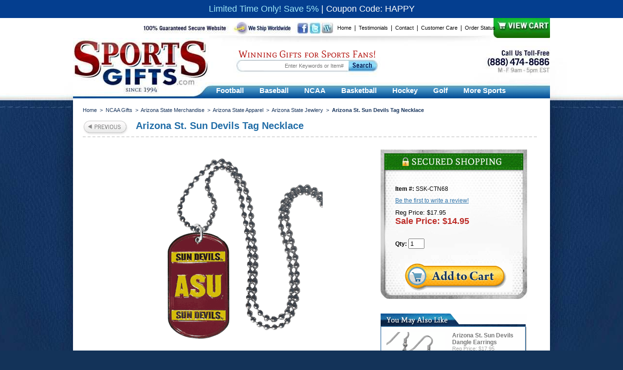

--- FILE ---
content_type: text/html
request_url: https://www.sportsgifts.com/arizona-st-sun-devils-tag-necklace.html
body_size: 19201
content:
<!DOCTYPE HTML PUBLIC "-//W3C//DTD HTML 4.01 Transitional//EN">
<html>
<!--************** EY MASTER TEMPLATE v3.0 - This template is property of EYStudios and may not be copied or redistributed**************-->
<head>
<link rel="image_src" href="https://s.turbifycdn.com/aah/sportsgiftsusa/arizona-st-sun-devils-tag-necklace-37.gif" />
<meta property="og:image" content="https://s.turbifycdn.com/aah/sportsgiftsusa/arizona-st-sun-devils-tag-necklace-37.gif" />

<title>Arizona St. Sun Devils Tag Necklace</title>
<meta name="Keywords" content="Arizona St. Sun Devils Tag Necklace, Arizona State Jewlery" />
<meta name="Description" />
<meta name="subject" content="Sports Gifts" />
<meta name="Classification" content="Arizona St. Sun Devils Tag Necklace Expertly crafted Arizona St. Sun Devils tag necklaces featuring fine detailing and a hand enameled finish with chrome accents. 26 inch ball chain. Please note: This item may only be returned if defective or damaged. Availability:This item takes 1-3 business days to leave the warehouse plus transit time. This item is manufactured by Siskiyou Gifts. Please Note: Returns accepted ONLY if item is defective. " />
<META NAME="Geography" CONTENT="47-32 Austell Place, 4th Floor - Long Island City, NY 11101">
<meta name="google-site-verification" content="VJosRoB4sCKaisSOwA3K5w6r5EsZq_pMVSy5nhC16iI" />
<meta name="google-site-verification" content="VJosRoB4sCKaisSOwA3K5w6r5EsZq_pMVSy5nhC16iI" />
<meta name="google-site-verification" content="VJosRoB4sCKaisSOwA3K5w6r5EsZq_pMVSy5nhC16iI" />
<META NAME="Language" CONTENT="English">
<META HTTP-EQUIV="Expires" CONTENT="never">
<META NAME="Revisit-After" CONTENT="7 Days">
<META NAME="distribution" CONTENT="Global">
<META NAME="Robots" CONTENT="INDEX,FOLLOW">
<META NAME="city" CONTENT="New York">
<META NAME="country" CONTENT="USA">
<META NAME="MSSmartTagsPreventParsing" CONTENT="TRUE">
<META NAME="author" CONTENT="Sports Gifts USA">
<META NAME="Copyright" CONTENT="Sports Gifts USA">
<META NAME="Designer" CONTENT="Sports Gifts USA">
<META NAME="Publisher" CONTENT="Sports Gifts USA">
<link rel="shortcut icon" href="https://sep.turbifycdn.com/ty/cdn/sportsgiftsusa/sgfavicon.ico?t=1769029633&" >
<style type=text/css>
@font-face {  font-family: 'Mate SC';  font-style: normal;  font-weight: 400;  src: local('Mate SC Regular'), local('MateSC-Regular'), url(https://fonts.gstatic.com/s/matesc/v6/hIIBlsrjcPqew75YPwo73w.woff2) format('woff2');  unicode-range: U+0000-00FF, U+0131, U+0152-0153, U+02C6, U+02DA, U+02DC, U+2000-206F, U+2074, U+20AC, U+2212, U+2215;}a,a:active,a:hover,a:visited{font:400 12px arial;color:#3174a9}#PageWrapper,#PageWrapperNL{margin:0 auto;width:980px;text-align:left}#Header,body{text-align:center}.footerList li,.sub-category li{list-style-type:none}html{background:url([data-uri]) repeat-x #133359}body{margin:0 auto;color:#000;font:400 12px arial;background:url(https://cfd7d358a332f6e081d3-f16251c5720d0a86fc2d97121bdf4efc.ssl.cf5.rackcdn.com/sportsgifts/1/ey-bg.jpg) center top no-repeat}img{border:0;display:block}form{margin:0;padding:0}a,a:active,a:visited{text-decoration:underline}a:hover{text-decoration:none}#PageWrapper{background:url([data-uri]) repeat-y #fff}#PageWrapperNL{background-color:#fff}#Header{width:980x;position:relative;z-index:1}.header-links{position:absolute;top:13px;left:543px}.header-links a,.header-links a:visited{font:400 11px arial;color:#000;text-decoration:none}.header-links a:hover{font:400 11px arial;color:#000;text-decoration:underline}.header-links a{:activefont: normal 11px arial;color:#000;text-decoration:none}.searchInput{border:0;color:#969696;font:11px arial;height:20px;padding:0 10px 0 0;position:absolute;text-align:right;top:88px;width:219px;left:347px}.searchSubmit{position:absolute;left:571px;top:90px}#yfc_accessbar{position:absolute!important;font:400 11px arial;left:855px!important;top:20px!important;width:125px!important}#yfc_sub_total_mini,#yfc_total_items_mini{color:#fff}.smb-mc .minicart_c1{width:116px!important}.smb-mc .minicart_c2{widtH:324px!important}.header-natural-text{font-family:'Mate SC',serif;color:#af0d0a;font-size:20px;position:absolute;top:62px;left:340px}#TopDDMenu0,.topNav{left:278px}.topNav{position:absolute;top:132px;width:701px;height:33px}.activeTop,a.rollover,a.rollover:active,a.rollover:hover,a.rollover:visited{font:700 15px arial;display:block;padding:8px 16px 0;height:25px;text-decoration:none;float:left}a.rollover,a.rollover:visited{color:#fff}.activeTop,a.rollover:hover{color:#0d5997!important;background-color:#fff;border-top:1px solid #bdbdbd;border-left:1px solid #bdbdbd;border-right:1px solid #bdbdbd;border-radius:5px 5px 0 0}a.rollover:active{color:#fff}#TopDDMenu1{left:367px}#TopDDMenu2{left:460px;width:618px!important}#TopDDMenu3{left:532px}#TopDDMenu4{left:638px}#TopDDMenu5{left:722px}#TopDDMenu6{left:784px;width:179px!important}.ddList{margin:0;padding:0 10px}.dropdownLink a,.dropdownLink a:visited{font:700 14px arial;color:#000;text-decoration:none}.dropdownLink a:hover{font:700 14px arial;color:#000;text-decoration:underline}.dropdownLink a:active{font:700 14px arial;color:#000;text-decoration:none}.ddLink a,.ddLink a:active,.ddLink a:hover,.ddLink a:visited{font:400 11px arial;text-decoration:none}.topDDMenus{z-index:999;display:none;position:absolute;width:340px;background:url([data-uri]) center top no-repeat #fff;border-left:1px solid #bdbdbd;border-right:1px solid #bdbdbd;border-bottom:1px solid #bdbdbd;top:165px;border-radius:0 0 5px 5px}.ddLink{padding:5px 0;border-top:1px solid #ccc}.ddLink a,.ddLink a:visited{color:#095092}.ddLink a:hover{color:#609aca}.ddLink a:active{color:#095092}#LeftColumn{width:171px;float:left}.catNav{background:url([data-uri]) repeat-y}.main-category-list,.sub-category{margin:0;padding:0}.main-category-list li{background:url(https://cfd7d358a332f6e081d3-f16251c5720d0a86fc2d97121bdf4efc.ssl.cf5.rackcdn.com/sportsgifts/1/ey-left-nav-bg.jpg) no-repeat;padding:6px 0 5px 22px;border-top:1px solid #811e21;list-style-type:none}.main-category-list li:first-child{border-top:0!important}.main-category-list li.selected,.main-category-list li:hover{background:url(https://cfd7d358a332f6e081d3-f16251c5720d0a86fc2d97121bdf4efc.ssl.cf5.rackcdn.com/sportsgifts/1/ey-left-nav-bg.jpg) 0 -30px no-repeat;padding:6px 0 5px 22px;border-top:1px solid #811e2}.main-category-list li.selected div a,.main-category-list li.selected div a:visited,.main-category-list li:hover div a,.main-category-list li:hover div a:visited{font:700 14px arial;color:#fff;text-decoration:none}.main-category-list li.selected div a:hover,.main-category-list li:hover div a:hover{font:700 14px arial;color:#fff;text-decoration:underline}.main-category-list li.selected div a:active,.main-category-list li:hover div a:active{font:700 14px arial;color:#fff;text-decoration:none}.sub-category li{background:0 0!important;border:0!important;padding:0 5px 3px 16px!important}.sub-category li div a,.sub-category li div a:visited{text-decoration:none;font:400 11px arial!important;color:#185ea4!important}.sub-category li div a:hover{text-decoration:underline;font:400 11px arial!important;color:#185ea4!important}.sub-category li div a:active{text-decoration:none;font:400 11px arial!important;color:#185ea4!important}.main-category-list li div a,.main-category-list li div a:visited{font:700 14px arial;color:#6a95b7;text-decoration:none}.main-category-list li div a:hover{font:700 14px arial;color:#6a95b7;text-decoration:underline}.main-category-list li div a:active{font:700 14px arial;color:#6a95b7;text-decoration:none}.eyBreadcrumbs,.eyBreadcrumbs a:active,.eyBreadcrumbs a:hover{font:400 11px arial;color:#15325a}#RightColumn{width:799px;margin-left:10px;float:right;background-color:#fff;text-align:left}.eyBreadcrumbs{margin:18px 0 0 20px}.eyBreadcrumbs a,.eyBreadcrumbs a:visited{font:400 11px arial;color:#15325a;text-decoration:none}.eyBreadcrumbs a:hover{text-decoration:underline}.eyBreadcrumbs a:active{text-decoration:none}.lastCrumb{font:700 11px arial;color:#15325a}.eyTitle,.eyTitleItem{border-bottom:2px dashed #dadada;color:#216da7;font:700 20px arial;padding:0 0 10px;margin:15px 0 25px 20px}.eyTitle{width:773px}.eyTitleItem{width:933px}.hp-contents-container{position:relative;width:175px;display:block;float:left;margin:0 10px 0 0}.hp-contents-container a,.hp-contents-container a:visited{font:400 14px arial;color:#000;text-decoration:none}.hp-contents-container a:hover{font:400 14px arial;color:#000;text-decoration:underline}.hp-contents-container a:active{font:400 14px arial;color:#000;text-decoration:none}#hp-contents-container-1{margin:0 10px 0 35px}.hp-contents{left:17px;position:absolute;text-align:left;top:78px}.contenstName a:visited,.contentsName a{font:700 12px arial;color:#777;text-decoration:none}.contentsName a:hover{font:700 12px arial;color:#777;text-decoration:underline}.contentsName a:active{font:700 12px arial;color:#777;text-decoration:none}.contentsRegPrice{font:400 11px arial;color:#a7a7a7}.contentsSalePrice{font:700 12px arial;color:#bc2b26}.featuredItemTable{background:url(https://cfd7d358a332f6e081d3-f16251c5720d0a86fc2d97121bdf4efc.ssl.cf5.rackcdn.com/sportsgifts/1/ey-featured-item-box.jpg) center top no-repeat;height:219px}.fib-container{padding:47px 0 0 3px}.fib-title a,.fib-title a:visited{font:700 16px arial;color:#08254d;text-decoration:none}.fib-title a:hover{font:700 16px arial;color:#08254d;text-decoration:underline}.fib-title a:active{font:700 16px arial;color:#08254d;text-decoration:none}.fib-price{margin:10px 0 0}.fib-price .contentsRegPrice{font:400 12px arial}.fib-price .contentsSalePrice{font:700 15px arial}.fib-description{font:400 12px arial;margin:7px 0 0}.social-media{margin:20px 0 0}.item-description-container{background:url([data-uri]) repeat-y;font:400 13px arial;width:525px}.thedescription{width:485px;text-align:left;padding:10px 0 0}p{margin:0}.item-description{margin:20px 0 0}.rec-viewed{margin:30px 0 0}.item-order-bg{background:url([data-uri]) repeat-y;width:301px}#item-order-top{background:url(https://cfd7d358a332f6e081d3-f16251c5720d0a86fc2d97121bdf4efc.ssl.cf5.rackcdn.com/sportsgifts/1/ey-orderbox-top.jpg) no-repeat}#item-order-bottom{padding-bottom:15px;background:url(https://cfd7d358a332f6e081d3-f16251c5720d0a86fc2d97121bdf4efc.ssl.cf5.rackcdn.com/sportsgifts/1/ey-orderbox-bottom.jpg) 0 bottom no-repeat}.item-order{background:url(https://cfd7d358a332f6e081d3-f16251c5720d0a86fc2d97121bdf4efc.ssl.cf5.rackcdn.com/sportsgifts/1/ey-order-box-bg.jpg) no-repeat;height:323px;width:301px}.item-code{font:400 12px arial;padding:74px 0 0 30px}.item-options{padding:0 0 0 30px;font:700 12px arial}.item-options select{width:150px;margin:0 0 0 8px}.item-price{padding:13px 0 0 30px}.item-price .contentsRegPrice{font:400 13px arial;color:#000}.item-price .contentsSalePrice{font:700 18px arial}.item-quantity{font:400 12px arial;padding:25px 0 0 30px}.out-of-stock-text{font:700 14px arial;color:#000;width:200px}.item-cross-sell{margin:30px 0 0}.item-cross-sell-container{background:url([data-uri]) repeat-y;width:300px}.recentTD{padding:0 10px}#RightColumnNL{width:980px;background-color:#fff}#Footer{clear:both;width:980px;background-color:#133359}.newsletter{position:relative}.newsInput{border:0;color:#959595;font:400 11px arial;height:20px;left:544px;position:absolute;top:6px;width:220px}.newsSubmit{position:absolute;top:8px;left:771px}.footerTable{background:url(https://cfd7d358a332f6e081d3-f16251c5720d0a86fc2d97121bdf4efc.ssl.cf5.rackcdn.com/sportsgifts/1/ey-footer-full-bg.png) center top no-repeat;height:114px}.footerHeading{font:700 12px arial;color:#000;padding:3px 0 0}.footerList{margin:12px 0 0;padding:0;line-height:12px}.footerList li a,.footerList li a:visited{font:400 11px arial;color:#c3c3c1;text-decoration:none}.footerList li a:hover{font:400 11px arial;color:#c3c3c1;text-decoration:underline}.footerList li a:active{font:400 11px arial;color:#c3c3c1;text-decoration:none}.footer-bottom{position:relative;width:915px;margin:0 30px}.copyright{position:absolute;top:14px;left:20px;font:400 11px/13px arial;color:#000}.copyright a{font:400 11px arial;color:#000;text-decoration:underline}.copyright a:hover{font:400 11px arial;color:#000;text-decoration:none}.final-text{color:#fff;font:400 11px arial;margin:20px auto 40px;width:900px}</style><map name="ey-header-1">
<area shape="rect" coords="460,10,482,32" href="https://www.facebook.com/pages/Sports-Gifts/1501537576765460" target="_blank">
<area shape="rect" coords="486,9,507,34" href="https://www.twitter.com/sports__gifts" target="_blank">
<area shape="rect" coords="864,3,977,25" href="https://order.store.turbify.net/sportsgiftsusa/cgi-bin/wg-order?sportsgiftsusa" target="_blank">
</map>
<map name="ey-header-2">
<area shape="rect" coords="0,2,286,90" href="index.html" target="">
</map>
<map name="ey-header-3">
<area shape="rect" coords="43,1,254,26" href="index.html" target="">
</map>
<map name="ey-footer-logos-2024">
<area shape="rect" coords="58,53,210,148" href="https://www.futurememories.com/" target="_blank">
<area shape="rect" coords="212,54,373,145" href="https://www.findcostume.com/" target="_blank">
<area shape="rect" coords="378,55,517,150" href="https://www.sportsgifts.com" target="_blank">
<area shape="rect" coords="525,58,699,152" href="https://www.eatgourmet.com/" target="_blank">
<area shape="rect" coords="708,55,920,151" href="https://www.babygiftusa.com/" target="_blank">
</map>

<meta name="msvalidate.01" content="31685F7E6AEDBD39E6893AEB63971C89" />
<!-- Facebook Pixel Code -->
<script>
!function(f,b,e,v,n,t,s){if(f.fbq)return;n=f.fbq=function(){n.callMethod?
n.callMethod.apply(n,arguments):n.queue.push(arguments)};if(!f._fbq)f._fbq=n;
n.push=n;n.loaded=!0;n.version='2.0';n.queue=[];t=b.createElement(e);t.async=!0;
t.src=v;s=b.getElementsByTagName(e)[0];s.parentNode.insertBefore(t,s)}(window,
document,'script','https://connect.facebook.net/en_US/fbevents.js');
fbq('init', '300408023749958'); // Insert your pixel ID here.
fbq('track', 'PageView');
</script>
<noscript><img height="1" width="1" style="display:none"
src="https://www.facebook.com/tr?id=300408023749958&ev=PageView&noscript=1"
/></noscript>
<!-- DO NOT MODIFY -->
<!-- End Facebook Pixel Code -->
<script type="text/javascript" async src="https://yahoo-static.remarkety.com/yahoowebtracking/webtrackingjs/RID/raBWMRXJ"></script>
<!-- Google tag (gtag.js) -->
<script async src="https://www.googletagmanager.com/gtag/js?id=G-E5Z5YLKRJY"></script>
<script>
  window.dataLayer = window.dataLayer || [];
  function gtag(){dataLayer.push(arguments);}
  gtag('js', new Date());

  gtag('config', 'G-E5Z5YLKRJY');
</script>

<!-- Global site tag (gtag.js) - Google Ads: G-E5Z5YLKRJY -->
<script async src="https://www.googletagmanager.com/gtag/js?id=G-E5Z5YLKRJY"></script>
<script>
  window.dataLayer = window.dataLayer || [];
  function gtag(){dataLayer.push(arguments);}
  gtag('set', 'linker', {
    'domains': ['www.sportsgifts.com','order.store.turbify.net'],
    'accept_incoming': true,
    'decorate_forms': true
  });
  gtag('js', new Date());

  gtag('config', 'G-E5Z5YLKRJY');
</script>

<!-- Google Tag Manager -->
<script>(function(w,d,s,l,i){w[l]=w[l]||[];w[l].push({'gtm.start':
new Date().getTime(),event:'gtm.js'});var f=d.getElementsByTagName(s)[0],
j=d.createElement(s),dl=l!='dataLayer'?'&l='+l:'';j.async=true;j.src=
'https://www.googletagmanager.com/gtm.js?id='+i+dl;f.parentNode.insertBefore(j,f);
})(window,document,'script','dataLayer','GTM-KJXKFN4J');</script>
<!-- End Google Tag Manager --></head><body><div class="promo-bar"><div style="font-size:18px;padding:8px 0;background-color:#043E8F">
		<span style="color:#ffffff"></span><span style="color: #A0E9F8"> Limited Time Only! Save 5%</span>
		<span style="color:#ffffff">  | </span><span style="color: #ffffff">Coupon Code: HAPPY</a></span>
	</div>
</div><div id="PageWrapperNL">
<!--************** HEADER **************-->
<div id="Header"><img src="https://cfd7d358a332f6e081d3-f16251c5720d0a86fc2d97121bdf4efc.ssl.cf5.rackcdn.com/sportsgifts/1/ey-header-1.jpg" border="0" alt="" usemap="#ey-header-1" onmouseover="hideAllElement();"><img src="https://cfd7d358a332f6e081d3-f16251c5720d0a86fc2d97121bdf4efc.ssl.cf5.rackcdn.com/sportsgifts/1/ey-header-2.jpg" border="0" alt="" usemap="#ey-header-2" onmouseover="hideAllElement();">
<img src="https://cfd7d358a332f6e081d3-f16251c5720d0a86fc2d97121bdf4efc.ssl.cf5.rackcdn.com/sportsgifts/1/ey-header-3.jpg" border="0" alt="" usemap="#ey-header-3"><div class="header-links"><a href="https://www.sportsgifts.com">Home</a>&nbsp;&nbsp;|&nbsp;&nbsp;<a href="testimonials.html">Testimonials</a>&nbsp;&nbsp;|&nbsp;&nbsp;<a href="contact.html">Contact</a>&nbsp;&nbsp;|&nbsp;&nbsp;<a href="information.html">Customer Care</a>&nbsp;&nbsp;|&nbsp;&nbsp;<a href="order-status.html" target="_blank">Order Status</a></div>
<form id="form" name="form" method="get" action="search-results.html">
<input type="hidden" value="sportsgiftsusa" name="catalog"><input class="searchInput ysw-search-instant-search-input" placeholder="Enter Keywords or Item#"  name="query"><input class="searchSubmit" type="image" border="0" name="image2" alt="Submit" topname="Submit" delay="ey-search-submit.png">
</form>

<script>(function(w,d,t,r,u){var f,n,i;w[u]=w[u]||[],f=function(){var o={ti:"4041584"};o.q=w[u],w[u]=new UET(o),w[u].push("pageLoad")},n=d.createElement(t),n.src=r,n.async=1,n.onload=n.onreadystatechange=function(){var s=this.readyState;s&&s!=="loaded"&&s!=="complete"||(f(),n.onload=n.onreadystatechange=null)},i=d.getElementsByTagName(t)[0],i.parentNode.insertBefore(n,i)})(window,document,"script","//bat.bing.com/bat.js","uetq");</script><div class="header-natural-text">Winning Gifts for Sports Fans!</div><div class="topNav"><a class="rollover" id="rollover-0" href="football-gifts.html" onmouseover="var div; if (document.getElementById('TopDDMenu0')) {div = document.getElementById('TopDDMenu0'); showElement(div);$('.rollover').removeClass('activeTop');$('#rollover-0').addClass('activeTop');} else {$('.rollover').removeClass('activeTop');$('#rollover-0').addClass('activeTop'); hideAllElement();}"/>Football </a><a class="rollover" id="rollover-1" href="baseball-gifts.html" onmouseover="var div; if (document.getElementById('TopDDMenu1')) {div = document.getElementById('TopDDMenu1'); showElement(div);$('.rollover').removeClass('activeTop');$('#rollover-1').addClass('activeTop');} else {$('.rollover').removeClass('activeTop');$('#rollover-1').addClass('activeTop'); hideAllElement();}"/>Baseball </a><a class="rollover" id="rollover-2" href="ncaa-gifts.html" onmouseover="var div; if (document.getElementById('TopDDMenu2')) {div = document.getElementById('TopDDMenu2'); showElement(div);$('.rollover').removeClass('activeTop');$('#rollover-2').addClass('activeTop');} else {$('.rollover').removeClass('activeTop');$('#rollover-2').addClass('activeTop'); hideAllElement();}"/>NCAA </a><a class="rollover" id="rollover-3" href="basketball-gifts.html" onmouseover="var div; if (document.getElementById('TopDDMenu3')) {div = document.getElementById('TopDDMenu3'); showElement(div);$('.rollover').removeClass('activeTop');$('#rollover-3').addClass('activeTop');} else {$('.rollover').removeClass('activeTop');$('#rollover-3').addClass('activeTop'); hideAllElement();}"/>Basketball </a><a class="rollover" id="rollover-4" href="hockey-gifts.html" onmouseover="var div; if (document.getElementById('TopDDMenu4')) {div = document.getElementById('TopDDMenu4'); showElement(div);$('.rollover').removeClass('activeTop');$('#rollover-4').addClass('activeTop');} else {$('.rollover').removeClass('activeTop');$('#rollover-4').addClass('activeTop'); hideAllElement();}"/>Hockey </a><a class="rollover" id="rollover-5" href="golf-gifts.html" onmouseover="var div; if (document.getElementById('TopDDMenu5')) {div = document.getElementById('TopDDMenu5'); showElement(div);$('.rollover').removeClass('activeTop');$('#rollover-5').addClass('activeTop');} else {$('.rollover').removeClass('activeTop');$('#rollover-5').addClass('activeTop'); hideAllElement();}"/>Golf </a><a class="rollover" id="rollover-6" href="more-sports.html" onmouseover="var div; if (document.getElementById('TopDDMenu6')) {div = document.getElementById('TopDDMenu6'); showElement(div);$('.rollover').removeClass('activeTop');$('#rollover-6').addClass('activeTop');} else {$('.rollover').removeClass('activeTop');$('#rollover-6').addClass('activeTop'); hideAllElement();}"/>More Sports</a></div><div class="topDDMenus" id="TopDDMenu0" onmouseout="if (mouseLeaves(this, event)) {hideElement(this);}"><table border="0" align="elft" cellspacing="0" cellpadding="0" width="100%"><tr><td width="6"></td><td align="center" valign="top"><div class="ddLink"><a href="arizona-cardinals-merchandise.html">Arizona Cardinals </a></div></td><td align="middle" width="15"><img src="https://sep.turbifycdn.com/ca/Img/trans_1x1.gif" height="1" width="1" border="0" /></td><td align="center" valign="top"><div class="ddLink"><a href="atlanta-falcons-merchandise.html">Atlanta Falcons </a></div></td><td width="6"></td></tr><tr><td width="6"></td><td align="center" valign="top"><div class="ddLink"><a href="balitmore-ravens-merchandise.html">Baltimore Ravens </a></div></td><td align="middle" width="15"><img src="https://sep.turbifycdn.com/ca/Img/trans_1x1.gif" height="1" width="1" border="0" /></td><td align="center" valign="top"><div class="ddLink"><a href="buffalo-bills-merchandise.html">Buffalo Bills </a></div></td><td width="6"></td></tr><tr><td width="6"></td><td align="center" valign="top"><div class="ddLink"><a href="carolina-panthers-merchandise.html">Carolina Panthers </a></div></td><td align="middle" width="15"><img src="https://sep.turbifycdn.com/ca/Img/trans_1x1.gif" height="1" width="1" border="0" /></td><td align="center" valign="top"><div class="ddLink"><a href="chicago-bears-merchandise.html">Chicago Bears </a></div></td><td width="6"></td></tr><tr><td width="6"></td><td align="center" valign="top"><div class="ddLink"><a href="cincinnati-bengals-merchandise.html">Cincinnati Bengals </a></div></td><td align="middle" width="15"><img src="https://sep.turbifycdn.com/ca/Img/trans_1x1.gif" height="1" width="1" border="0" /></td><td align="center" valign="top"><div class="ddLink"><a href="cleveland-browns-merchandise.html">Cleveland Browns </a></div></td><td width="6"></td></tr><tr><td width="6"></td><td align="center" valign="top"><div class="ddLink"><a href="dallas-cowboys-merchandise.html">Dallas Cowboys </a></div></td><td align="middle" width="15"><img src="https://sep.turbifycdn.com/ca/Img/trans_1x1.gif" height="1" width="1" border="0" /></td><td align="center" valign="top"><div class="ddLink"><a href="denver-broncos-merchandise.html">Denver Broncos </a></div></td><td width="6"></td></tr><tr><td width="6"></td><td align="center" valign="top"><div class="ddLink"><a href="detroit-lions-merchandise.html">Detroit Lions </a></div></td><td align="middle" width="15"><img src="https://sep.turbifycdn.com/ca/Img/trans_1x1.gif" height="1" width="1" border="0" /></td><td align="center" valign="top"><div class="ddLink"><a href="green-bay-packers-merchandise.html">Green Bay Packers </a></div></td><td width="6"></td></tr><tr><td width="6"></td><td align="center" valign="top"><div class="ddLink"><a href="houston-oilers-merchandise.html">Houston Oilers </a></div></td><td align="middle" width="15"><img src="https://sep.turbifycdn.com/ca/Img/trans_1x1.gif" height="1" width="1" border="0" /></td><td align="center" valign="top"><div class="ddLink"><a href="houston-texans-merchandise.html">Houston Texans </a></div></td><td width="6"></td></tr><tr><td width="6"></td><td align="center" valign="top"><div class="ddLink"><a href="indianapolis-colts-merchandise.html">Indianapolis Colts </a></div></td><td align="middle" width="15"><img src="https://sep.turbifycdn.com/ca/Img/trans_1x1.gif" height="1" width="1" border="0" /></td><td align="center" valign="top"><div class="ddLink"><a href="jacksonville-jaguars-merchandise.html">Jacksonville Jaguars </a></div></td><td width="6"></td></tr><tr><td width="6"></td><td align="center" valign="top"><div class="ddLink"><a href="kansas-city-chiefs-merchandise.html">Kansas City Chiefs </a></div></td><td align="middle" width="15"><img src="https://sep.turbifycdn.com/ca/Img/trans_1x1.gif" height="1" width="1" border="0" /></td><td align="center" valign="top"><div class="ddLink"><a href="las-vegas-raiders-merchandise.html">Las Vegas Raiders </a></div></td><td width="6"></td></tr><tr><td width="6"></td><td align="center" valign="top"><div class="ddLink"><a href="los-angeles-rams-merchandise.html">Los Angeles Rams </a></div></td><td align="middle" width="15"><img src="https://sep.turbifycdn.com/ca/Img/trans_1x1.gif" height="1" width="1" border="0" /></td><td align="center" valign="top"><div class="ddLink"><a href="miami-dolphins-merchandise.html">Miami Dolphins </a></div></td><td width="6"></td></tr><tr><td width="6"></td><td align="center" valign="top"><div class="ddLink"><a href="minnesota-vikings-merchandise.html">Minnesota Vikings </a></div></td><td align="middle" width="15"><img src="https://sep.turbifycdn.com/ca/Img/trans_1x1.gif" height="1" width="1" border="0" /></td><td align="center" valign="top"><div class="ddLink"><a href="new-england-patriots-merchandise.html">New England Patriots </a></div></td><td width="6"></td></tr><tr><td width="6"></td><td align="center" valign="top"><div class="ddLink"><a href="new-orleans-saints-merchandise.html">New Orleans Saints </a></div></td><td align="middle" width="15"><img src="https://sep.turbifycdn.com/ca/Img/trans_1x1.gif" height="1" width="1" border="0" /></td><td align="center" valign="top"><div class="ddLink"><a href="new-york-giants-merchandise.html">New York Giants </a></div></td><td width="6"></td></tr><tr><td width="6"></td><td align="center" valign="top"><div class="ddLink"><a href="new-york-jets-merchandise.html">New York Jets </a></div></td><td align="middle" width="15"><img src="https://sep.turbifycdn.com/ca/Img/trans_1x1.gif" height="1" width="1" border="0" /></td><td align="center" valign="top"><div class="ddLink"><a href="oakland-raiders-merchandise.html">Oakland Raiders </a></div></td><td width="6"></td></tr><tr><td width="6"></td><td align="center" valign="top"><div class="ddLink"><a href="philadelphia-eagles-merchandise.html">Philadelphia Eagles </a></div></td><td align="middle" width="15"><img src="https://sep.turbifycdn.com/ca/Img/trans_1x1.gif" height="1" width="1" border="0" /></td><td align="center" valign="top"><div class="ddLink"><a href="pittsburgh-steelers-merchandise.html">Pittsburgh Steelers </a></div></td><td width="6"></td></tr><tr><td width="6"></td><td align="center" valign="top"><div class="ddLink"><a href="san-diego-chargers-merchandise.html">Los Angeles Chargers </a></div></td><td align="middle" width="15"><img src="https://sep.turbifycdn.com/ca/Img/trans_1x1.gif" height="1" width="1" border="0" /></td><td align="center" valign="top"><div class="ddLink"><a href="san-francisco-49ers-merchandise.html">San Francisco 49ers </a></div></td><td width="6"></td></tr><tr><td width="6"></td><td align="center" valign="top"><div class="ddLink"><a href="seattle-seahawks-merchandise.html">Seattle Seahawks </a></div></td><td align="middle" width="15"><img src="https://sep.turbifycdn.com/ca/Img/trans_1x1.gif" height="1" width="1" border="0" /></td><td align="center" valign="top"><div class="ddLink"><a href="tampa-bay-buccaneers-merchandise.html">Tampa Bay Buccaneers </a></div></td><td width="6"></td></tr><tr><td width="6"></td><td align="center" valign="top"><div class="ddLink"><a href="tennessee-titans-merchandise.html">Tennessee Titans </a></div></td><td align="middle" width="15"><img src="https://sep.turbifycdn.com/ca/Img/trans_1x1.gif" height="1" width="1" border="0" /></td><td align="center" valign="top"><div class="ddLink"><a href="washington-commanders-merchandise.html">Washington Commanders </a></div></td><td width="6"></td></tr><tr><td width="6"></td><td align="center" valign="top"><div class="ddLink"><a href="washington-football-team-merchandise.html">Washington Football Team </a></div></td><td align="middle" width="15"><img src="https://sep.turbifycdn.com/ca/Img/trans_1x1.gif" height="1" width="1" border="0" /></td><td align="center" valign="top"><div class="ddLink"><a href="washington-redskins-merchandise.html">Washington Redskins </a></div></td><td width="6"></td></tr><tr><td width="6"></td><td align="center" valign="top"><div class="ddLink"><a href="super-bowl-tailgating-accessories.html">Super Bowl Tailgating Accessories</a></div></td><td align="middle" width="15"><img src="https://sep.turbifycdn.com/ca/Img/trans_1x1.gif" height="1" width="1" border="0" /></td><td align="center" valign="top"><div class="ddLink"><a href="super-bowl-kitchen-gifts.html">Super Bowl Kitchen Gifts</a></div></td><td width="6"></td></tr><tr><td width="6"></td><td align="center" valign="top"><div class="ddLink"><a href="nfl-toys---games.html">NFL Toys & Games</a></div></td><td align="middle" width="15"><img src="https://sep.turbifycdn.com/ca/Img/trans_1x1.gif" height="1" width="1" border="0" /></td><td align="center" valign="top"><div class="ddLink"><a href="elfoga.html">Electric Football Games</a></div></td><td width="6"></td></tr><tr><td width="6"></td><td align="center" valign="top"><div class="ddLink"><a href="nfl-snack-helmets.html">NFL Snack Helmets</a></div></td><td align="middle" width="15"><img src="https://sep.turbifycdn.com/ca/Img/trans_1x1.gif" height="1" width="1" border="0" /></td><td align="center" valign="top"><div class="ddLink"><a href="football-cufflinks.html">Football Cufflinks</a></div></td><td width="6"></td></tr></table></div><div class="topDDMenus" id="TopDDMenu1" onmouseout="if (mouseLeaves(this, event)) {hideElement(this);}"><table border="0" align="elft" cellspacing="0" cellpadding="0" width="100%"><tr><td width="6"></td><td align="center" valign="top"><div class="ddLink"><a href="arizona-diamondbacks-merchandise.html">Arizona Diamondbacks </a></div></td><td align="middle" width="15"><img src="https://sep.turbifycdn.com/ca/Img/trans_1x1.gif" height="1" width="1" border="0" /></td><td align="center" valign="top"><div class="ddLink"><a href="atlanta-braves-merchandise.html">Atlanta Braves </a></div></td><td width="6"></td></tr><tr><td width="6"></td><td align="center" valign="top"><div class="ddLink"><a href="boston-braves-merchandise.html">Boston Braves </a></div></td><td align="middle" width="15"><img src="https://sep.turbifycdn.com/ca/Img/trans_1x1.gif" height="1" width="1" border="0" /></td><td align="center" valign="top"><div class="ddLink"><a href="balitmore-orioles-merchandise.html">Baltimore Orioles </a></div></td><td width="6"></td></tr><tr><td width="6"></td><td align="center" valign="top"><div class="ddLink"><a href="boston-red-sox-merchandise.html">Boston Red Sox </a></div></td><td align="middle" width="15"><img src="https://sep.turbifycdn.com/ca/Img/trans_1x1.gif" height="1" width="1" border="0" /></td><td align="center" valign="top"><div class="ddLink"><a href="brooklyn-dodgers-merchandise.html">Brooklyn Dodgers </a></div></td><td width="6"></td></tr><tr><td width="6"></td><td align="center" valign="top"><div class="ddLink"><a href="chicago-cubs-merchandise.html">Chicago Cubs </a></div></td><td align="middle" width="15"><img src="https://sep.turbifycdn.com/ca/Img/trans_1x1.gif" height="1" width="1" border="0" /></td><td align="center" valign="top"><div class="ddLink"><a href="chicago-white-sox-merchandise.html">Chicago White Sox </a></div></td><td width="6"></td></tr><tr><td width="6"></td><td align="center" valign="top"><div class="ddLink"><a href="cincinnati-reds-merchandise.html">Cincinnati Reds </a></div></td><td align="middle" width="15"><img src="https://sep.turbifycdn.com/ca/Img/trans_1x1.gif" height="1" width="1" border="0" /></td><td align="center" valign="top"><div class="ddLink"><a href="cleveland-guardians-merchandise.html">Cleveland Guardians </a></div></td><td width="6"></td></tr><tr><td width="6"></td><td align="center" valign="top"><div class="ddLink"><a href="cleveland-indians-merchandise.html">Cleveland Indians </a></div></td><td align="middle" width="15"><img src="https://sep.turbifycdn.com/ca/Img/trans_1x1.gif" height="1" width="1" border="0" /></td><td align="center" valign="top"><div class="ddLink"><a href="colorado-rockies-merchandise.html">Colorado Rockies </a></div></td><td width="6"></td></tr><tr><td width="6"></td><td align="center" valign="top"><div class="ddLink"><a href="detroit-tigers-merchandise.html">Detroit Tigers </a></div></td><td align="middle" width="15"><img src="https://sep.turbifycdn.com/ca/Img/trans_1x1.gif" height="1" width="1" border="0" /></td><td align="center" valign="top"><div class="ddLink"><a href="houston-astros-merchandise.html">Houston Astros </a></div></td><td width="6"></td></tr><tr><td width="6"></td><td align="center" valign="top"><div class="ddLink"><a href="kansas-city-royals-merchandise.html">Kansas City Royals </a></div></td><td align="middle" width="15"><img src="https://sep.turbifycdn.com/ca/Img/trans_1x1.gif" height="1" width="1" border="0" /></td><td align="center" valign="top"><div class="ddLink"><a href="los-angeles-angels-of-anaheim-merchandise.html">Los Angeles Angels of Anaheim </a></div></td><td width="6"></td></tr><tr><td width="6"></td><td align="center" valign="top"><div class="ddLink"><a href="los-angeles-dodgers-merchandise.html">Los Angeles Dodgers </a></div></td><td align="middle" width="15"><img src="https://sep.turbifycdn.com/ca/Img/trans_1x1.gif" height="1" width="1" border="0" /></td><td align="center" valign="top"><div class="ddLink"><a href="miami-marlins-merchandise.html">Miami Marlins </a></div></td><td width="6"></td></tr><tr><td width="6"></td><td align="center" valign="top"><div class="ddLink"><a href="milwaukee-brewers-merchandise.html">Milwaukee Brewers </a></div></td><td align="middle" width="15"><img src="https://sep.turbifycdn.com/ca/Img/trans_1x1.gif" height="1" width="1" border="0" /></td><td align="center" valign="top"><div class="ddLink"><a href="minnesota-twins-merchandise.html">Minnesota Twins </a></div></td><td width="6"></td></tr><tr><td width="6"></td><td align="center" valign="top"><div class="ddLink"><a href="montreal-expos-merchandise.html">Montreal Expos </a></div></td><td align="middle" width="15"><img src="https://sep.turbifycdn.com/ca/Img/trans_1x1.gif" height="1" width="1" border="0" /></td><td align="center" valign="top"><div class="ddLink"><a href="new-york-mets-merchandise.html">New York Mets </a></div></td><td width="6"></td></tr><tr><td width="6"></td><td align="center" valign="top"><div class="ddLink"><a href="new-york-yankees-merchandise.html">New York Yankees </a></div></td><td align="middle" width="15"><img src="https://sep.turbifycdn.com/ca/Img/trans_1x1.gif" height="1" width="1" border="0" /></td><td align="center" valign="top"><div class="ddLink"><a href="oakland-athletics-merchandise.html">Oakland Athletics </a></div></td><td width="6"></td></tr><tr><td width="6"></td><td align="center" valign="top"><div class="ddLink"><a href="philadelphia-athletics-merchandise.html">Philadelphia Athletics </a></div></td><td align="middle" width="15"><img src="https://sep.turbifycdn.com/ca/Img/trans_1x1.gif" height="1" width="1" border="0" /></td><td align="center" valign="top"><div class="ddLink"><a href="philadelphia-phillies-merchandise.html">Philadelphia Phillies </a></div></td><td width="6"></td></tr><tr><td width="6"></td><td align="center" valign="top"><div class="ddLink"><a href="pittsburgh-pirates-merchandise.html">Pittsburgh Pirates </a></div></td><td align="middle" width="15"><img src="https://sep.turbifycdn.com/ca/Img/trans_1x1.gif" height="1" width="1" border="0" /></td><td align="center" valign="top"><div class="ddLink"><a href="san-diego-padres-merchandise.html">San Diego Padres </a></div></td><td width="6"></td></tr><tr><td width="6"></td><td align="center" valign="top"><div class="ddLink"><a href="san-francisco-giants-merchandise.html">San Francisco Giants </a></div></td><td align="middle" width="15"><img src="https://sep.turbifycdn.com/ca/Img/trans_1x1.gif" height="1" width="1" border="0" /></td><td align="center" valign="top"><div class="ddLink"><a href="seattle-mariners-merchandise.html">Seattle Mariners </a></div></td><td width="6"></td></tr><tr><td width="6"></td><td align="center" valign="top"><div class="ddLink"><a href="st-louis-cardinals-merchandise.html">St. Louis Cardinals </a></div></td><td align="middle" width="15"><img src="https://sep.turbifycdn.com/ca/Img/trans_1x1.gif" height="1" width="1" border="0" /></td><td align="center" valign="top"><div class="ddLink"><a href="tampa-bay-rays-merchandise.html">Tampa Bay Rays </a></div></td><td width="6"></td></tr><tr><td width="6"></td><td align="center" valign="top"><div class="ddLink"><a href="texas-rangers-merchandise.html">Texas Rangers </a></div></td><td align="middle" width="15"><img src="https://sep.turbifycdn.com/ca/Img/trans_1x1.gif" height="1" width="1" border="0" /></td><td align="center" valign="top"><div class="ddLink"><a href="toronto-blue-jays-merchandise.html">Toronto Blue Jays </a></div></td><td width="6"></td></tr><tr><td width="6"></td><td align="center" valign="top"><div class="ddLink"><a href="washington-nationals-merchandise.html">Washington Nationals </a></div></td><td align="middle" width="15"><img src="https://sep.turbifycdn.com/ca/Img/trans_1x1.gif" height="1" width="1" border="0" /></td><td align="center" valign="top"><div class="ddLink"><a href="minor-league-baseball-merchandise.html">Minor League Baseball </a></div></td><td width="6"></td></tr><tr><td width="6"></td><td align="center" valign="top"><div class="ddLink"><a href="baseball-memorabilia.html">Baseball Memorabilia</a></div></td><td align="middle" width="15"><img src="https://sep.turbifycdn.com/ca/Img/trans_1x1.gif" height="1" width="1" border="0" /></td><td align="center" valign="top"><div class="ddLink"><a href="baseball-cufflinks.html">Baseball Cufflinks</a></div></td><td width="6"></td></tr><tr><td width="6"></td><td align="center" valign="top"><div class="ddLink"><a href="mlb-toys---games.html">MLB Toys & Games</a></div></td><td width="6"></td></tr></table></div><div class="topDDMenus" id="TopDDMenu2" onmouseout="if (mouseLeaves(this, event)) {hideElement(this);}"><table border="0" align="elft" cellspacing="0" cellpadding="0" width="100%"><tr><td width="6"></td><td align="center" valign="top"><div class="ddLink"><a href="university-of-alabama-merchandise.html"> of Alabama </a></div></td><td align="middle" width="15"><img src="https://sep.turbifycdn.com/ca/Img/trans_1x1.gif" height="1" width="1" border="0" /></td><td align="center" valign="top"><div class="ddLink"><a href="alabama-state-university-merchandise.html">Alabama State  </a></div></td><td align="middle" width="15"><img src="https://sep.turbifycdn.com/ca/Img/trans_1x1.gif" height="1" width="1" border="0" /></td><td align="center" valign="top"><div class="ddLink"><a href="arizona-state-merchandise.html">Arizona State </a></div></td><td align="middle" width="15"><img src="https://sep.turbifycdn.com/ca/Img/trans_1x1.gif" height="1" width="1" border="0" /></td><td align="center" valign="top"><div class="ddLink"><a href="arkansas-state-merchandise.html">Arkansas State </a></div></td><td align="middle" width="15"><img src="https://sep.turbifycdn.com/ca/Img/trans_1x1.gif" height="1" width="1" border="0" /></td><td align="center" valign="top"><div class="ddLink"><a href="auburn-university-merchandise.html">Auburn  </a></div></td><td align="middle" width="15"><img src="https://sep.turbifycdn.com/ca/Img/trans_1x1.gif" height="1" width="1" border="0" /></td><td align="center" valign="top"><div class="ddLink"><a href="ball-state-merchandise.html">Ball State </a></div></td><td width="6"></td></tr><tr><td width="6"></td><td align="center" valign="top"><div class="ddLink"><a href="baylor-merchandise.html">Baylor </a></div></td><td align="middle" width="15"><img src="https://sep.turbifycdn.com/ca/Img/trans_1x1.gif" height="1" width="1" border="0" /></td><td align="center" valign="top"><div class="ddLink"><a href="boise-state-university-merchandise.html">Boise State  </a></div></td><td align="middle" width="15"><img src="https://sep.turbifycdn.com/ca/Img/trans_1x1.gif" height="1" width="1" border="0" /></td><td align="center" valign="top"><div class="ddLink"><a href="boston-college-merchandise.html">Boston College </a></div></td><td align="middle" width="15"><img src="https://sep.turbifycdn.com/ca/Img/trans_1x1.gif" height="1" width="1" border="0" /></td><td align="center" valign="top"><div class="ddLink"><a href="bowling-green-state-university-merchandise.html">Bowling Green State  </a></div></td><td align="middle" width="15"><img src="https://sep.turbifycdn.com/ca/Img/trans_1x1.gif" height="1" width="1" border="0" /></td><td align="center" valign="top"><div class="ddLink"><a href="brigham-young-university-merchandise.html">Brigham Young  </a></div></td><td align="middle" width="15"><img src="https://sep.turbifycdn.com/ca/Img/trans_1x1.gif" height="1" width="1" border="0" /></td><td align="center" valign="top"><div class="ddLink"><a href="butler-university-merchandise.html">Butler  </a></div></td><td width="6"></td></tr><tr><td width="6"></td><td align="center" valign="top"><div class="ddLink"><a href="california-berkeley-merchandise.html">California Berkeley </a></div></td><td align="middle" width="15"><img src="https://sep.turbifycdn.com/ca/Img/trans_1x1.gif" height="1" width="1" border="0" /></td><td align="center" valign="top"><div class="ddLink"><a href="california-state-university-merchandise.html">California State  </a></div></td><td align="middle" width="15"><img src="https://sep.turbifycdn.com/ca/Img/trans_1x1.gif" height="1" width="1" border="0" /></td><td align="center" valign="top"><div class="ddLink"><a href="cal-state-fullerton-merchandise.html">Cal State Fullerton </a></div></td><td align="middle" width="15"><img src="https://sep.turbifycdn.com/ca/Img/trans_1x1.gif" height="1" width="1" border="0" /></td><td align="center" valign="top"><div class="ddLink"><a href="central-michigan-university-merchandise.html">Central Michigan  </a></div></td><td align="middle" width="15"><img src="https://sep.turbifycdn.com/ca/Img/trans_1x1.gif" height="1" width="1" border="0" /></td><td align="center" valign="top"><div class="ddLink"><a href="clemson-university-merchandise.html">Clemson  </a></div></td><td align="middle" width="15"><img src="https://sep.turbifycdn.com/ca/Img/trans_1x1.gif" height="1" width="1" border="0" /></td><td align="center" valign="top"><div class="ddLink"><a href="depaul-university-merchandise.html">DePaul  </a></div></td><td width="6"></td></tr><tr><td width="6"></td><td align="center" valign="top"><div class="ddLink"><a href="duke-merchandise.html">Duke </a></div></td><td align="middle" width="15"><img src="https://sep.turbifycdn.com/ca/Img/trans_1x1.gif" height="1" width="1" border="0" /></td><td align="center" valign="top"><div class="ddLink"><a href="eastern-kentucky-merchandise.html">Eastern Kentucky </a></div></td><td align="middle" width="15"><img src="https://sep.turbifycdn.com/ca/Img/trans_1x1.gif" height="1" width="1" border="0" /></td><td align="center" valign="top"><div class="ddLink"><a href="eastern-michigan-merchandise.html">Eastern Michigan </a></div></td><td align="middle" width="15"><img src="https://sep.turbifycdn.com/ca/Img/trans_1x1.gif" height="1" width="1" border="0" /></td><td align="center" valign="top"><div class="ddLink"><a href="east-tennessee-merchandise.html">East Tennessee </a></div></td><td align="middle" width="15"><img src="https://sep.turbifycdn.com/ca/Img/trans_1x1.gif" height="1" width="1" border="0" /></td><td align="center" valign="top"><div class="ddLink"><a href="florida-a-m-merchandise.html">Florida A&M </a></div></td><td align="middle" width="15"><img src="https://sep.turbifycdn.com/ca/Img/trans_1x1.gif" height="1" width="1" border="0" /></td><td align="center" valign="top"><div class="ddLink"><a href="florida-atlantic-university-merchandise.html">Florida Atlantic  </a></div></td><td width="6"></td></tr><tr><td width="6"></td><td align="center" valign="top"><div class="ddLink"><a href="florida-gulf-coast-university-merchandise.html">Florida Gulf Coast  </a></div></td><td align="middle" width="15"><img src="https://sep.turbifycdn.com/ca/Img/trans_1x1.gif" height="1" width="1" border="0" /></td><td align="center" valign="top"><div class="ddLink"><a href="florida-state-university-merchandise.html">Florida State  </a></div></td><td align="middle" width="15"><img src="https://sep.turbifycdn.com/ca/Img/trans_1x1.gif" height="1" width="1" border="0" /></td><td align="center" valign="top"><div class="ddLink"><a href="fresno-state-merchandise.html">Fresno State </a></div></td><td align="middle" width="15"><img src="https://sep.turbifycdn.com/ca/Img/trans_1x1.gif" height="1" width="1" border="0" /></td><td align="center" valign="top"><div class="ddLink"><a href="georgia-tech-merchandise.html">Georgia Tech </a></div></td><td align="middle" width="15"><img src="https://sep.turbifycdn.com/ca/Img/trans_1x1.gif" height="1" width="1" border="0" /></td><td align="center" valign="top"><div class="ddLink"><a href="iowa-state-university-merchandise.html">Iowa State  </a></div></td><td align="middle" width="15"><img src="https://sep.turbifycdn.com/ca/Img/trans_1x1.gif" height="1" width="1" border="0" /></td><td align="center" valign="top"><div class="ddLink"><a href="louisiana-state-university-merchandise.html">LSU </a></div></td><td width="6"></td></tr><tr><td width="6"></td><td align="center" valign="top"><div class="ddLink"><a href="michigan-state-university-merchandise.html">Michigan State  </a></div></td><td align="middle" width="15"><img src="https://sep.turbifycdn.com/ca/Img/trans_1x1.gif" height="1" width="1" border="0" /></td><td align="center" valign="top"><div class="ddLink"><a href="mississippi-state-merchandise.html">Mississippi State </a></div></td><td align="middle" width="15"><img src="https://sep.turbifycdn.com/ca/Img/trans_1x1.gif" height="1" width="1" border="0" /></td><td align="center" valign="top"><div class="ddLink"><a href="notre-dame-merchandise.html">Notre Dame </a></div></td><td align="middle" width="15"><img src="https://sep.turbifycdn.com/ca/Img/trans_1x1.gif" height="1" width="1" border="0" /></td><td align="center" valign="top"><div class="ddLink"><a href="ohio-state-merchandise.html">Ohio State </a></div></td><td align="middle" width="15"><img src="https://sep.turbifycdn.com/ca/Img/trans_1x1.gif" height="1" width="1" border="0" /></td><td align="center" valign="top"><div class="ddLink"><a href="oklahoma-state-university-merchandise.html">Oklahoma State  </a></div></td><td align="middle" width="15"><img src="https://sep.turbifycdn.com/ca/Img/trans_1x1.gif" height="1" width="1" border="0" /></td><td align="center" valign="top"><div class="ddLink"><a href="penn-state-merchandise.html">Penn State </a></div></td><td width="6"></td></tr><tr><td width="6"></td><td align="center" valign="top"><div class="ddLink"><a href="purdue-university-merchandise.html">Purdue  </a></div></td><td align="middle" width="15"><img src="https://sep.turbifycdn.com/ca/Img/trans_1x1.gif" height="1" width="1" border="0" /></td><td align="center" valign="top"><div class="ddLink"><a href="syracuse-university-merchandise.html">Syracuse  </a></div></td><td align="middle" width="15"><img src="https://sep.turbifycdn.com/ca/Img/trans_1x1.gif" height="1" width="1" border="0" /></td><td align="center" valign="top"><div class="ddLink"><a href="texas-a-m-university-merchandise.html">Texas A&M  </a></div></td><td align="middle" width="15"><img src="https://sep.turbifycdn.com/ca/Img/trans_1x1.gif" height="1" width="1" border="0" /></td><td align="center" valign="top"><div class="ddLink"><a href="ucla-merchandise.html">UCLA </a></div></td><td align="middle" width="15"><img src="https://sep.turbifycdn.com/ca/Img/trans_1x1.gif" height="1" width="1" border="0" /></td><td align="center" valign="top"><div class="ddLink"><a href="university-of-arkansas-merchandise.html"> of Arkansas </a></div></td><td align="middle" width="15"><img src="https://sep.turbifycdn.com/ca/Img/trans_1x1.gif" height="1" width="1" border="0" /></td><td align="center" valign="top"><div class="ddLink"><a href="university-of-florida-merchandise.html"> of Florida </a></div></td><td width="6"></td></tr><tr><td width="6"></td><td align="center" valign="top"><div class="ddLink"><a href="university-of-georgia-merchandise.html"> of Georgia </a></div></td><td align="middle" width="15"><img src="https://sep.turbifycdn.com/ca/Img/trans_1x1.gif" height="1" width="1" border="0" /></td><td align="center" valign="top"><div class="ddLink"><a href="university-of-kentucky-merchandise.html"> of Kentucky </a></div></td><td align="middle" width="15"><img src="https://sep.turbifycdn.com/ca/Img/trans_1x1.gif" height="1" width="1" border="0" /></td><td align="center" valign="top"><div class="ddLink"><a href="university-of-louisville-merchandise.html"> of Louisville </a></div></td><td align="middle" width="15"><img src="https://sep.turbifycdn.com/ca/Img/trans_1x1.gif" height="1" width="1" border="0" /></td><td align="center" valign="top"><div class="ddLink"><a href="university-of-maryland-merchandise.html"> Of Maryland </a></div></td><td align="middle" width="15"><img src="https://sep.turbifycdn.com/ca/Img/trans_1x1.gif" height="1" width="1" border="0" /></td><td align="center" valign="top"><div class="ddLink"><a href="university-of-michigan-merchandise.html"> of Michigan </a></div></td><td align="middle" width="15"><img src="https://sep.turbifycdn.com/ca/Img/trans_1x1.gif" height="1" width="1" border="0" /></td><td align="center" valign="top"><div class="ddLink"><a href="university-of-minnesota-merchandise.html"> of Minnesota </a></div></td><td width="6"></td></tr><tr><td width="6"></td><td align="center" valign="top"><div class="ddLink"><a href="university-of-nebraska-merchandise.html"> of Nebraska </a></div></td><td align="middle" width="15"><img src="https://sep.turbifycdn.com/ca/Img/trans_1x1.gif" height="1" width="1" border="0" /></td><td align="center" valign="top"><div class="ddLink"><a href="university-of-oklahoma-merchandise.html"> of Oklahoma </a></div></td><td align="middle" width="15"><img src="https://sep.turbifycdn.com/ca/Img/trans_1x1.gif" height="1" width="1" border="0" /></td><td align="center" valign="top"><div class="ddLink"><a href="university-of-oregon-merchandise.html"> of Oregon </a></div></td><td align="middle" width="15"><img src="https://sep.turbifycdn.com/ca/Img/trans_1x1.gif" height="1" width="1" border="0" /></td><td align="center" valign="top"><div class="ddLink"><a href="university-of-pittsburgh-merchandise.html"> of Pittsburgh </a></div></td><td align="middle" width="15"><img src="https://sep.turbifycdn.com/ca/Img/trans_1x1.gif" height="1" width="1" border="0" /></td><td align="center" valign="top"><div class="ddLink"><a href="university-of-tennessee-merchandise.html"> of Tennessee </a></div></td><td align="middle" width="15"><img src="https://sep.turbifycdn.com/ca/Img/trans_1x1.gif" height="1" width="1" border="0" /></td><td align="center" valign="top"><div class="ddLink"><a href="university-of-texas-merchandise.html"> Of Texas </a></div></td><td width="6"></td></tr><tr><td width="6"></td><td align="center" valign="top"><div class="ddLink"><a href="virginia-tech-university-merchandise.html">Virginia Tech  </a></div></td><td width="6"></td></tr><tr><td align="center" valign="middle" width="100%" colspan="15" class="dropdownLink" style="padding: 5px 0;"><a href="ncaa-gifts.html">Don't see your team listed? Click here to view ALL of our NCAA teams!</a></td></tr></table></div><div class="topDDMenus" id="TopDDMenu3" onmouseout="if (mouseLeaves(this, event)) {hideElement(this);}"><table border="0" align="elft" cellspacing="0" cellpadding="0" width="100%"><tr><td width="6"></td><td align="center" valign="top"><div class="ddLink"><a href="wnba-merchandise.html">WNBA </a></div></td><td align="middle" width="15"><img src="https://sep.turbifycdn.com/ca/Img/trans_1x1.gif" height="1" width="1" border="0" /></td><td align="center" valign="top"><div class="ddLink"><a href="atlanta-hawks-merchandise.html">Atlanta Hawks </a></div></td><td width="6"></td></tr><tr><td width="6"></td><td align="center" valign="top"><div class="ddLink"><a href="boston-celtics-merchandise.html">Boston Celtics </a></div></td><td align="middle" width="15"><img src="https://sep.turbifycdn.com/ca/Img/trans_1x1.gif" height="1" width="1" border="0" /></td><td align="center" valign="top"><div class="ddLink"><a href="brooklyn-nets-merchandise.html">Brooklyn Nets </a></div></td><td width="6"></td></tr><tr><td width="6"></td><td align="center" valign="top"><div class="ddLink"><a href="charlotte-hornets-merchandise.html">Charlotte Hornets </a></div></td><td align="middle" width="15"><img src="https://sep.turbifycdn.com/ca/Img/trans_1x1.gif" height="1" width="1" border="0" /></td><td align="center" valign="top"><div class="ddLink"><a href="chicago-bulls-merchandise.html">Chicago Bulls </a></div></td><td width="6"></td></tr><tr><td width="6"></td><td align="center" valign="top"><div class="ddLink"><a href="cleveland-cavaliers-merchandise.html">Cleveland Cavaliers </a></div></td><td align="middle" width="15"><img src="https://sep.turbifycdn.com/ca/Img/trans_1x1.gif" height="1" width="1" border="0" /></td><td align="center" valign="top"><div class="ddLink"><a href="dallas-mavericks-merchandise.html">Dallas Mavericks </a></div></td><td width="6"></td></tr><tr><td width="6"></td><td align="center" valign="top"><div class="ddLink"><a href="denver-nuggets-merchandise.html">Denver Nuggets </a></div></td><td align="middle" width="15"><img src="https://sep.turbifycdn.com/ca/Img/trans_1x1.gif" height="1" width="1" border="0" /></td><td align="center" valign="top"><div class="ddLink"><a href="detroit-pistons-merchandise.html">Detroit Pistons </a></div></td><td width="6"></td></tr><tr><td width="6"></td><td align="center" valign="top"><div class="ddLink"><a href="golden-state-warriors-merchandise.html">Golden State Warriors </a></div></td><td align="middle" width="15"><img src="https://sep.turbifycdn.com/ca/Img/trans_1x1.gif" height="1" width="1" border="0" /></td><td align="center" valign="top"><div class="ddLink"><a href="houston-rockets-merchandise.html">Houston Rockets </a></div></td><td width="6"></td></tr><tr><td width="6"></td><td align="center" valign="top"><div class="ddLink"><a href="indiana-pacers-merchandise.html">Indiana Pacers </a></div></td><td align="middle" width="15"><img src="https://sep.turbifycdn.com/ca/Img/trans_1x1.gif" height="1" width="1" border="0" /></td><td align="center" valign="top"><div class="ddLink"><a href="los-angeles-clippers-merchandise.html">Los Angeles Clippers </a></div></td><td width="6"></td></tr><tr><td width="6"></td><td align="center" valign="top"><div class="ddLink"><a href="los-angeles-lakers-merchandise.html">Los Angeles Lakers </a></div></td><td align="middle" width="15"><img src="https://sep.turbifycdn.com/ca/Img/trans_1x1.gif" height="1" width="1" border="0" /></td><td align="center" valign="top"><div class="ddLink"><a href="memphis-grizzlies-merchandise.html">Memphis Grizzlies </a></div></td><td width="6"></td></tr><tr><td width="6"></td><td align="center" valign="top"><div class="ddLink"><a href="miami-heat-merchandise.html">Miami Heat </a></div></td><td align="middle" width="15"><img src="https://sep.turbifycdn.com/ca/Img/trans_1x1.gif" height="1" width="1" border="0" /></td><td align="center" valign="top"><div class="ddLink"><a href="milwaukee-bucks-merchandise.html">Milwaukee Bucks </a></div></td><td width="6"></td></tr><tr><td width="6"></td><td align="center" valign="top"><div class="ddLink"><a href="minnesota-timberwolves-merchandise.html">Minnesota Timberwolves </a></div></td><td align="middle" width="15"><img src="https://sep.turbifycdn.com/ca/Img/trans_1x1.gif" height="1" width="1" border="0" /></td><td align="center" valign="top"><div class="ddLink"><a href="new-orleans-pelicans-merchandise.html">New Orleans Pelicans </a></div></td><td width="6"></td></tr><tr><td width="6"></td><td align="center" valign="top"><div class="ddLink"><a href="new-york-knicks-merchandise.html">New York Knicks </a></div></td><td align="middle" width="15"><img src="https://sep.turbifycdn.com/ca/Img/trans_1x1.gif" height="1" width="1" border="0" /></td><td align="center" valign="top"><div class="ddLink"><a href="oklahoma-city-thunder-merchandise.html">Oklahoma City Thunder </a></div></td><td width="6"></td></tr><tr><td width="6"></td><td align="center" valign="top"><div class="ddLink"><a href="orlando-magic-merchandise.html">Orlando Magic </a></div></td><td align="middle" width="15"><img src="https://sep.turbifycdn.com/ca/Img/trans_1x1.gif" height="1" width="1" border="0" /></td><td align="center" valign="top"><div class="ddLink"><a href="philadelphia-76ers-merchandise.html">Philadelphia 76ers </a></div></td><td width="6"></td></tr><tr><td width="6"></td><td align="center" valign="top"><div class="ddLink"><a href="phoenix-suns-merchandise.html">Phoenix Suns </a></div></td><td align="middle" width="15"><img src="https://sep.turbifycdn.com/ca/Img/trans_1x1.gif" height="1" width="1" border="0" /></td><td align="center" valign="top"><div class="ddLink"><a href="portland-trail-blazers-merchandise.html">Portland Trail Blazers </a></div></td><td width="6"></td></tr><tr><td width="6"></td><td align="center" valign="top"><div class="ddLink"><a href="sacramento-kings-merchandise.html">Sacramento Kings </a></div></td><td align="middle" width="15"><img src="https://sep.turbifycdn.com/ca/Img/trans_1x1.gif" height="1" width="1" border="0" /></td><td align="center" valign="top"><div class="ddLink"><a href="san-antonio-spurs-merchandise.html">San Antonio Spurs </a></div></td><td width="6"></td></tr><tr><td width="6"></td><td align="center" valign="top"><div class="ddLink"><a href="toronto-raptors-merchandise.html">Toronto Raptors </a></div></td><td align="middle" width="15"><img src="https://sep.turbifycdn.com/ca/Img/trans_1x1.gif" height="1" width="1" border="0" /></td><td align="center" valign="top"><div class="ddLink"><a href="utah-jazz-merchandise.html">Utah Jazz </a></div></td><td width="6"></td></tr><tr><td width="6"></td><td align="center" valign="top"><div class="ddLink"><a href="washington-wizards-merchandise.html">Washington Wizards </a></div></td><td align="middle" width="15"><img src="https://sep.turbifycdn.com/ca/Img/trans_1x1.gif" height="1" width="1" border="0" /></td><td align="center" valign="top"><div class="ddLink"><a href="baeq.html">Basketball Equipment Adult & Youth</a></div></td><td width="6"></td></tr><tr><td width="6"></td><td align="center" valign="top"><div class="ddLink"><a href="basketball-cufflinks.html">Basketball Cufflinks</a></div></td><td width="6"></td></tr></table></div><div class="topDDMenus" id="TopDDMenu4" onmouseout="if (mouseLeaves(this, event)) {hideElement(this);}"><table border="0" align="elft" cellspacing="0" cellpadding="0" width="100%"><tr><td width="6"></td><td align="center" valign="top"><div class="ddLink"><a href="anaheim-ducks-merchandise.html">Anaheim Ducks </a></div></td><td align="middle" width="15"><img src="https://sep.turbifycdn.com/ca/Img/trans_1x1.gif" height="1" width="1" border="0" /></td><td align="center" valign="top"><div class="ddLink"><a href="phoenix-coyotes-merchandise.html">Arizona Coyotes </a></div></td><td width="6"></td></tr><tr><td width="6"></td><td align="center" valign="top"><div class="ddLink"><a href="boston-bruins-merchandise.html">Boston Bruins </a></div></td><td align="middle" width="15"><img src="https://sep.turbifycdn.com/ca/Img/trans_1x1.gif" height="1" width="1" border="0" /></td><td align="center" valign="top"><div class="ddLink"><a href="buffalo-sabres-merchandise.html">Buffalo Sabres </a></div></td><td width="6"></td></tr><tr><td width="6"></td><td align="center" valign="top"><div class="ddLink"><a href="calgary-flames-merchandise.html">Calgary Flames </a></div></td><td align="middle" width="15"><img src="https://sep.turbifycdn.com/ca/Img/trans_1x1.gif" height="1" width="1" border="0" /></td><td align="center" valign="top"><div class="ddLink"><a href="carolina-hurricanes-merchandise.html">Carolina Hurricanes </a></div></td><td width="6"></td></tr><tr><td width="6"></td><td align="center" valign="top"><div class="ddLink"><a href="chicago-blackhawks-merchandise.html">Chicago Blackhawks </a></div></td><td align="middle" width="15"><img src="https://sep.turbifycdn.com/ca/Img/trans_1x1.gif" height="1" width="1" border="0" /></td><td align="center" valign="top"><div class="ddLink"><a href="colorado-avalanche-merchandise.html">Colorado Avalanche </a></div></td><td width="6"></td></tr><tr><td width="6"></td><td align="center" valign="top"><div class="ddLink"><a href="columbus-blue-jackets-merchandise.html">Columbus Blue Jackets </a></div></td><td align="middle" width="15"><img src="https://sep.turbifycdn.com/ca/Img/trans_1x1.gif" height="1" width="1" border="0" /></td><td align="center" valign="top"><div class="ddLink"><a href="dallas-stars-merchandise.html">Dallas Stars </a></div></td><td width="6"></td></tr><tr><td width="6"></td><td align="center" valign="top"><div class="ddLink"><a href="detroit-red-wings-merchandise.html">Detroit Red Wings </a></div></td><td align="middle" width="15"><img src="https://sep.turbifycdn.com/ca/Img/trans_1x1.gif" height="1" width="1" border="0" /></td><td align="center" valign="top"><div class="ddLink"><a href="edmonton-oilers-merchandise.html">Edmonton Oilers </a></div></td><td width="6"></td></tr><tr><td width="6"></td><td align="center" valign="top"><div class="ddLink"><a href="florida-panthers-merchandise.html">Florida Panthers </a></div></td><td align="middle" width="15"><img src="https://sep.turbifycdn.com/ca/Img/trans_1x1.gif" height="1" width="1" border="0" /></td><td align="center" valign="top"><div class="ddLink"><a href="los-angeles-kings-merchandise.html">Los Angeles Kings </a></div></td><td width="6"></td></tr><tr><td width="6"></td><td align="center" valign="top"><div class="ddLink"><a href="minnesota-wild-merchandise.html">Minnesota Wild </a></div></td><td align="middle" width="15"><img src="https://sep.turbifycdn.com/ca/Img/trans_1x1.gif" height="1" width="1" border="0" /></td><td align="center" valign="top"><div class="ddLink"><a href="montreal-canadiens-merchandise.html">Montreal Canadiens </a></div></td><td width="6"></td></tr><tr><td width="6"></td><td align="center" valign="top"><div class="ddLink"><a href="nashville-predators-merchandise.html">Nashville Predators </a></div></td><td align="middle" width="15"><img src="https://sep.turbifycdn.com/ca/Img/trans_1x1.gif" height="1" width="1" border="0" /></td><td align="center" valign="top"><div class="ddLink"><a href="new-jersey-devils-merchandise.html">New Jersey Devils </a></div></td><td width="6"></td></tr><tr><td width="6"></td><td align="center" valign="top"><div class="ddLink"><a href="new-york-islanders-merchandise.html">New York Islanders </a></div></td><td align="middle" width="15"><img src="https://sep.turbifycdn.com/ca/Img/trans_1x1.gif" height="1" width="1" border="0" /></td><td align="center" valign="top"><div class="ddLink"><a href="new-york-rangers-merchandise.html">New York Rangers </a></div></td><td width="6"></td></tr><tr><td width="6"></td><td align="center" valign="top"><div class="ddLink"><a href="ottawa-senators-merchandise.html">Ottawa Senators </a></div></td><td align="middle" width="15"><img src="https://sep.turbifycdn.com/ca/Img/trans_1x1.gif" height="1" width="1" border="0" /></td><td align="center" valign="top"><div class="ddLink"><a href="philadelphia-flyers-merchandise.html">Philadelphia Flyers </a></div></td><td width="6"></td></tr><tr><td width="6"></td><td align="center" valign="top"><div class="ddLink"><a href="pittsburgh-penguins-merchandise.html">Pittsburgh Penguins </a></div></td><td align="middle" width="15"><img src="https://sep.turbifycdn.com/ca/Img/trans_1x1.gif" height="1" width="1" border="0" /></td><td align="center" valign="top"><div class="ddLink"><a href="san-jose-sharks-merchandise.html">San Jose Sharks </a></div></td><td width="6"></td></tr><tr><td width="6"></td><td align="center" valign="top"><div class="ddLink"><a href="seattle-kraken-merchandise.html">Seattle Kraken </a></div></td><td align="middle" width="15"><img src="https://sep.turbifycdn.com/ca/Img/trans_1x1.gif" height="1" width="1" border="0" /></td><td align="center" valign="top"><div class="ddLink"><a href="st--louis-blues-merchandise.html">St. Louis Blues </a></div></td><td width="6"></td></tr><tr><td width="6"></td><td align="center" valign="top"><div class="ddLink"><a href="tampa-bay-lightning-merchandise.html">Tampa Bay Lightning </a></div></td><td align="middle" width="15"><img src="https://sep.turbifycdn.com/ca/Img/trans_1x1.gif" height="1" width="1" border="0" /></td><td align="center" valign="top"><div class="ddLink"><a href="toronto-maple-leafs-merchandise.html">Toronto Maple Leafs </a></div></td><td width="6"></td></tr><tr><td width="6"></td><td align="center" valign="top"><div class="ddLink"><a href="vancouver-canucks-merchandise.html">Vancouver Canucks </a></div></td><td align="middle" width="15"><img src="https://sep.turbifycdn.com/ca/Img/trans_1x1.gif" height="1" width="1" border="0" /></td><td align="center" valign="top"><div class="ddLink"><a href="vegas-golden-knights-merchandise.html">Vegas Golden Knights </a></div></td><td width="6"></td></tr><tr><td width="6"></td><td align="center" valign="top"><div class="ddLink"><a href="washington-capitals-merchandise.html">Washington Capitals </a></div></td><td align="middle" width="15"><img src="https://sep.turbifycdn.com/ca/Img/trans_1x1.gif" height="1" width="1" border="0" /></td><td align="center" valign="top"><div class="ddLink"><a href="winnipeg-jets-merchandise.html">Winnipeg Jets </a></div></td><td width="6"></td></tr><tr><td width="6"></td><td align="center" valign="top"><div class="ddLink"><a href="nhl-toys---games.html">NHL Toys & Games</a></div></td><td width="6"></td></tr></table></div><div class="topDDMenus" id="TopDDMenu5" onmouseout="if (mouseLeaves(this, event)) {hideElement(this);}"><table border="0" align="elft" cellspacing="0" cellpadding="0" width="100%"><tr><td width="6"></td><td align="center" valign="top"><div class="ddLink"><a href="golf-gloves.html">Golf Gloves</a></div></td><td align="middle" width="15"><img src="https://sep.turbifycdn.com/ca/Img/trans_1x1.gif" height="1" width="1" border="0" /></td><td align="center" valign="top"><div class="ddLink"><a href="divot-tools.html">Divot Tools</a></div></td><td width="6"></td></tr><tr><td width="6"></td><td align="center" valign="top"><div class="ddLink"><a href="golf-towels.html">Golf Towels</a></div></td><td align="middle" width="15"><img src="https://sep.turbifycdn.com/ca/Img/trans_1x1.gif" height="1" width="1" border="0" /></td><td align="center" valign="top"><div class="ddLink"><a href="golf-balls.html">Golf Balls</a></div></td><td width="6"></td></tr><tr><td width="6"></td><td align="center" valign="top"><div class="ddLink"><a href="golf-hitting-mats.html">Golf Hitting Mats</a></div></td><td align="middle" width="15"><img src="https://sep.turbifycdn.com/ca/Img/trans_1x1.gif" height="1" width="1" border="0" /></td><td align="center" valign="top"><div class="ddLink"><a href="golf-ball-markers.html">Golf Ball Markers</a></div></td><td width="6"></td></tr><tr><td width="6"></td><td align="center" valign="top"><div class="ddLink"><a href="golf-bag-tags.html">Golf Bag Tags</a></div></td><td align="middle" width="15"><img src="https://sep.turbifycdn.com/ca/Img/trans_1x1.gif" height="1" width="1" border="0" /></td><td align="center" valign="top"><div class="ddLink"><a href="swingaids.html">Golf Swing Training Aids</a></div></td><td width="6"></td></tr><tr><td width="6"></td><td align="center" valign="top"><div class="ddLink"><a href="golfheadcovers.html">Golf Head Covers</a></div></td><td align="middle" width="15"><img src="https://sep.turbifycdn.com/ca/Img/trans_1x1.gif" height="1" width="1" border="0" /></td><td align="center" valign="top"><div class="ddLink"><a href="golfbags.html">Golf Bags</a></div></td><td width="6"></td></tr><tr><td width="6"></td><td align="center" valign="top"><div class="ddLink"><a href="gobare.html">Golf Ball Retrievers</a></div></td><td align="middle" width="15"><img src="https://sep.turbifycdn.com/ca/Img/trans_1x1.gif" height="1" width="1" border="0" /></td><td align="center" valign="top"><div class="ddLink"><a href="golf-cufflinks.html">Golf Cufflinks</a></div></td><td width="6"></td></tr><tr><td width="6"></td><td align="center" valign="top"><div class="ddLink"><a href="memorabilia-golf-memorabilia.html">Golf Memorabilia</a></div></td><td align="middle" width="15"><img src="https://sep.turbifycdn.com/ca/Img/trans_1x1.gif" height="1" width="1" border="0" /></td><td align="center" valign="top"><div class="ddLink"><a href="pegogi.html">Personalized Golf Gifts</a></div></td><td width="6"></td></tr><tr><td width="6"></td><td align="center" valign="top"><div class="ddLink"><a href="golbaldis.html">Golf Ball Displays</a></div></td><td align="middle" width="15"><img src="https://sep.turbifycdn.com/ca/Img/trans_1x1.gif" height="1" width="1" border="0" /></td><td align="center" valign="top"><div class="ddLink"><a href="u-s-space-force-golf-accessories.html">US Space Force Golf Accessories</a></div></td><td width="6"></td></tr></table></div><div class="topDDMenus" id="TopDDMenu6" onmouseout="if (mouseLeaves(this, event)) {hideElement(this);}"><table border="0" align="elft" cellspacing="0" cellpadding="0" width="100%"><tr><td width="6"></td><td align="center" valign="top"><div class="ddLink"><a href="soccer.html">Soccer Gifts</a></div></td><td align="middle" width="15"><img src="https://sep.turbifycdn.com/ca/Img/trans_1x1.gif" height="1" width="1" border="0" /></td><td align="center" valign="top"><div class="ddLink"><a href="nascar-gifts.html">Nascar Gifts</a></div></td><td width="6"></td></tr><tr><td width="6"></td><td align="center" valign="top"><div class="ddLink"><a href="wwe-gifts.html">WWE Gifts</a></div></td><td align="middle" width="15"><img src="https://sep.turbifycdn.com/ca/Img/trans_1x1.gif" height="1" width="1" border="0" /></td><td align="center" valign="top"><div class="ddLink"><a href="boxing-memorabilia.html">Boxing Memorabilia</a></div></td><td width="6"></td></tr><tr><td width="6"></td><td align="center" valign="top"><div class="ddLink"><a href="horse-racing-gifts.html">Horse Racing Gifts</a></div></td><td align="middle" width="15"><img src="https://sep.turbifycdn.com/ca/Img/trans_1x1.gif" height="1" width="1" border="0" /></td><td align="center" valign="top"><div class="ddLink"><a href="usa-olympics-memorabilia.html">USA Olympics Memorabilia</a></div></td><td width="6"></td></tr><tr><td width="6"></td><td align="center" valign="top"><div class="ddLink"><a href="personalized-sports-gifts.html">Personalized Sports Gifts</a></div></td><td align="middle" width="15"><img src="https://sep.turbifycdn.com/ca/Img/trans_1x1.gif" height="1" width="1" border="0" /></td><td align="center" valign="top"><div class="ddLink"><a href="sports-gift-baskets.html">Sports Gift Baskets</a></div></td><td width="6"></td></tr><tr><td width="6"></td><td align="center" valign="top"><div class="ddLink"><a href="kids-sports-gifts.html">Kids Sports Gifts</a></div></td><td align="middle" width="15"><img src="https://sep.turbifycdn.com/ca/Img/trans_1x1.gif" height="1" width="1" border="0" /></td><td align="center" valign="top"><div class="ddLink"><a href="gameroom.html">Game Room Accessories</a></div></td><td width="6"></td></tr><tr><td width="6"></td><td align="center" valign="top"><div class="ddLink"><a href="stadium-cushions.html">Stadium Cushions</a></div></td><td align="middle" width="15"><img src="https://sep.turbifycdn.com/ca/Img/trans_1x1.gif" height="1" width="1" border="0" /></td><td align="center" valign="top"><div class="ddLink"><a href="stadium-bags.html">Stadium Bags</a></div></td><td width="6"></td></tr><tr><td width="6"></td><td align="center" valign="top"><div class="ddLink"><a href="cooler-totes.html">Cooler Totes</a></div></td><td align="middle" width="15"><img src="https://sep.turbifycdn.com/ca/Img/trans_1x1.gif" height="1" width="1" border="0" /></td><td align="center" valign="top"><div class="ddLink"><a href="tent-panels.html">Tent Panels</a></div></td><td width="6"></td></tr><tr><td width="6"></td><td align="center" valign="top"><div class="ddLink"><a href="round-tables.html">Round Tables</a></div></td><td align="middle" width="15"><img src="https://sep.turbifycdn.com/ca/Img/trans_1x1.gif" height="1" width="1" border="0" /></td><td align="center" valign="top"><div class="ddLink"><a href="tailgaiting-chairs.html">Tailgaiting Chairs</a></div></td><td width="6"></td></tr><tr><td width="6"></td><td align="center" valign="top"><div class="ddLink"><a href="autograph-basketballs.html">Autograph Basketballs</a></div></td><td width="6"></td></tr></table></div><div id="yfc_accessbar"><span id="yfc_mini"></span></div></div>
<!--************** RIGHT COLUMN **************-->
<div id="RightColumnNL"><div class="eyBreadcrumbs"><a href="https://www.sportsgifts.com">Home</a> &nbsp;>&nbsp; <a href="ncaa-gifts.html">NCAA Gifts</a> &nbsp;>&nbsp; <a href="arizona-state-merchandise.html">Arizona State Merchandise</a> &nbsp;>&nbsp; <a href="arizona-state-apparel.html">Arizona State Apparel</a> &nbsp;>&nbsp; <a href="arizona-state-jewlery.html">Arizona State Jewlery</a> &nbsp;>&nbsp; <span class="lastCrumb">Arizona St. Sun Devils Tag Necklace</span></div><h1 class=eyTitleItem><a href="arizona-state-jewlery.html"><img src="https://sep.turbifycdn.com/ty/cdn/sportsgiftsusa/ey-previous-btn.png?t=1769029633&" style="margin: 0 15px 0 0; float: left;"/></a>Arizona St. Sun Devils Tag Necklace</h1><table border="0" align="center" cellspacing="0" cellpadding="0" width="980"><tr><td width="49"></td><td align="center" valign="top" width="528"><center><div class="item-image"><a href=javascript:popup2('enlarge.html?https://s.turbifycdn.com/aah/sportsgiftsusa/arizona-st-sun-devils-tag-necklace-39.gif','750','750') ><img src="https://s.turbifycdn.com/aah/sportsgiftsusa/arizona-st-sun-devils-tag-necklace-40.gif" width="400" height="400" border="0" hspace="0" vspace="0" alt="Arizona St. Sun Devils Tag Necklace" /></a><br /><br /></div><div class="item-buttons"><img src="https://s.turbifycdn.com/aah/sportsgiftsusa/atlanta-hawks-basketball-court-runner-rug-89.png"  border="0" style="cursor: pointer;display: inline; margin: 0 20px 0 0;" onclick="EmailFriend ('arizona-st-sun-devils-tag-necklace', 'sportsgiftsusa', 'Arizona St. Sun Devils Tag Necklace');" /><a href=javascript:popup2('enlarge.html?https://s.turbifycdn.com/aah/sportsgiftsusa/arizona-st-sun-devils-tag-necklace-39.gif','750','750') ><img src="https://s.turbifycdn.com/aah/sportsgiftsusa/atlanta-hawks-basketball-court-runner-rug-90.png" width="139" height="32" border="0" hspace="0" vspace="0" style="display: inline;" /></a><img src="https://s.turbifycdn.com/aah/sportsgiftsusa/atlanta-hawks-basketball-court-runner-rug-91.png" border="0" style="cursor: pointer; margin: 0 0 0 20px; display: inline;" onclick="AddBookmark();" /></div><div class="social-media"><!-- AddThis Button BEGIN -->
<div class="addthis_toolbox addthis_default_style ">
<a class="addthis_button_facebook_like" fb:like:layout="button_count"></a>
<a class="addthis_button_tweet"></a>
<a class="addthis_button_google_plusone" g:plusone:size="medium"></a>
<a class="addthis_button_pinterest_pinit"></a>
<a class="addthis_counter addthis_pill_style"></a>
</div>
<!-- AddThis Button END --></div><div class="item-description"><img delay="ey-product-description-ban.png"/><div class="item-description-container"><div class="thedescription">
<!--************** EY PARAGRAPH (pass thetext)**************-->
Expertly crafted Arizona St. Sun Devils tag necklaces featuring fine detailing and a hand enameled finish with chrome accents. 26 inch ball chain. Please note: This item may only be returned if defective or damaged.<p><b>Availability:This item takes 1-3 business days to leave the warehouse plus transit time.</b></p><p><b>This item is manufactured by Siskiyou Gifts.</b></p><br><p><b>Please Note: Returns accepted ONLY if item is defective.</b></p></div></div><img delay="ey-product-description-bottom.png"/></div><div class="product-reviews-box"><div id=lkProductReviews itemscope itemtype="http://schema.org/Product"><div class="lkReviewsTop"><div class=lkProductReviewsProductInfo><span class=pname itemprop=name>Arizona St. Sun Devils Tag Necklace</span><span class=pprice itemscope itemtype=http://schema.org/Offer itemprop=offers><span itemprop=priceCurrency content=USD>$</span><span itemprop=price content="14.95">14.95</span><link itemprop="availability" href="http://schema.org/InStock" /></span></div><div class=lkGeneralReview><span class="lkRating A rate0 A"><span></span></span><span class=lkNoReviews>No reviews yet</span><a href=# class=lkWriteReview>&nbsp;</a></div><div style="display:none;" class=lkToolBar></div></div><div class=lkReviews></div></div></div><div class="rec-viewed"><table border="0" cellspacing="0" cellpadding="0" width="500" class="recentlyViewed"><tr><td width="100%"><img delay="ey-recently-viewed-top.png"/><script type="text/javascript">

function formatCurrency(num) {num = num.toString().replace(/\$|\,/g,'');if(isNaN(num))num = "0";sign = (num == (num = Math.abs(num)));num = Math.floor(num*100+0.50000000001);cents = num%100;num = Math.floor(num/100).toString();if(cents<10)cents = "0" + cents;for (var i = 0; i < Math.floor((num.length-(1+i))/3); i++)num = num.substring(0,num.length-(4*i+3))+','+num.substring(num.length-(4*i+3));return (((sign)?'':'-') + '$' + num + '.' + cents);}

Number.prototype.formatMoney = function(c, d, t){
	var n = this, c = isNaN(c = Math.abs(c)) ? 2 : c, d = d == undefined ? "," : d, t = t == undefined ? "." : t, s = n < 0 ? "-" : "", i = parseInt(n = Math.abs(+n || 0).toFixed(c)) + "", j = (j = i.length) > 3 ? j % 3 : 0;
	return s + (j ? i.substr(0, j) + t : "") + i.substr(j).replace(/(\d{3})(?=\d)/g, "$1" + t) + (c ? d + Math.abs(n - i).toFixed(c).slice(2) : "");
};

function bakeCookie(name, url, image, price, saleprice)
{

recent1=getCookie("eyRecently1");
recent2=getCookie("eyRecently2");
recent3=getCookie("eyRecently3");
recent4=getCookie("eyRecently4");
var split1 = recent1.split("|");
var split2 = recent2.split("|");
var split3 = recent3.split("|");
var split4 = recent4.split("|");

if(recent3.length==0)
{
  if(recent2.length==0){
  
    if(recent1.length==0){
    document.cookie="eyRecently1="+name+"|"+url+"|"+image+"|"+price+"|"+saleprice;
    }
    else{
  
        if(name==recent1)
        {
        }
        else{
        document.cookie="eyRecently2="+recent1;
            document.cookie="eyRecently1="+name+"|"+url+"|"+image+"|"+price+"|"+saleprice;
        }    
    }
  }
   else{
       
         if(name==split1[0]){
         }
         else if(name==split2[0]){
         document.cookie="eyRecently1="+recent2;
         document.cookie="eyRecently2="+recent1;
         }
          else if(name==split3[0]){
         document.cookie="eyRecently1="+recent3;
         document.cookie="eyRecently3="+recent1;
         }
         else{
         document.cookie="eyRecently3="+recent2;
         document.cookie="eyRecently2="+recent1;
         document.cookie="eyRecently1="+name+"|"+url+"|"+image+"|"+price+"|"+saleprice;
         }
   }
  
}
else
{
if(name==split1[0]){

}
else if(name==split2[0]){
document.cookie="eyRecently1="+recent2;
document.cookie="eyRecently2="+recent1;
}
else if(name==split3[0]){
document.cookie="eyRecently1="+recent3;
document.cookie="eyRecently3="+recent1;
}
else if(name==split4[0]){
document.cookie="eyRecently1="+recent4;
document.cookie="eyRecently4="+recent1;
}

else{
document.cookie="eyRecently4="+recent3;
document.cookie="eyRecently3="+recent2;
document.cookie="eyRecently2="+recent1;
      document.cookie="eyRecently1="+name+"|"+url+"|"+image+"|"+price+"|"+saleprice;
}
}

recent2=getCookie("eyRecently2");
recent3=getCookie("eyRecently3");
recent4=getCookie("eyRecently4");
var split1 = recent1.split("|");
var split2 = recent2.split("|");
var split3 = recent3.split("|");
var split4 = recent4.split("|");

if(recent2.length!=0)
{

document.writeln("<table class='recentTable' align='center'><tr>");

document.writeln("<td class='recentTD'><center><a href='"+split2[1]+"'><img src='"+split2[2]+"'</a><div class=contentsName><a href='"+split2[1]+"'>"+split2[0]+"</a></div>");

if (split2[3]==split2[4])
{
document.writeln("<div class=contentsSalePrice>Our Price: <font color=#FF0000>"+formatCurrency(split2[3])+"</font></div></center></td>");
}
else{
document.writeln("<div class=contentsRegPrice>Regular Price: "+formatCurrency(split2[3])+"</div><div class=contentsSalePrice>Our Price: <font color=#BC2B26>"+formatCurrency(split2[4])+"</font></div></center></td>");
}

}

if(recent3.length!=0)
{
document.writeln("<td class='recentTD'><center><a href='"+split3[1]+"'><img src='"+split3[2]+"'</a><div class=contentsName><a href='"+split3[1]+"'>"+split3[0]+"</a></div>");

if (split3[3]==split3[4])
{
document.writeln("<div class=contentsSalePrice>Our Price: <font color=#BC2B26>"+formatCurrency(split3[3])+"</font></div></center></td>");
}
else{
document.writeln("<div class=contentsRegPrice>Regular Price: "+formatCurrency(split3[3])+"</div><div class=contentsSalePrice>Our Price: <font color=#BC2B26>"+formatCurrency(split3[4])+"</font></div></center></td>");
}

}

if(recent3.length!=0 && recent4.length!=0)
{
document.writeln("<td class='recentTD'><center><a href='"+split4[1]+"'><img src='"+split4[2]+"'</a><div class=contentsName><a href='"+split4[1]+"'>"+split4[0]+"</div></a>");

if (split4[3]==split4[4])
{
document.writeln("<div class=contentsSalePrice>Our Price: <font color=#BC2B26>"+formatCurrency(split4[3])+"</font></div></center></td>");
}
else{
document.writeln("<div class=contentsRegPrice>Regular Price: "+formatCurrency(split4[3])+"</div><div class=contentsSalePrice>Our Price: <font color=#BC2B26>"+formatCurrency(split4[4])+"</font></div></center></td>");

}

}

if(recent2.length!=0)
{
document.writeln("</tr></table>");
}
}
function getCookie(name){
var cookie,list,i,equals,match;
cookie=document.cookie;
if(cookie.length==0){
return '';
}
else{
list=cookie.split(';');
for(i=0;i<list.length;i=i+1){
equals=list[i].indexOf('=');
match=list[i].substring(0,equals);
if(match.substr(0,1)==' '){
match=match.substr(1);
}
if(match==name){
return list[i].substring(equals+1,list[i].length);
}
}
return '';
}
}
</script><script type="text/javascript">bakeCookie('Arizona St. Sun Devils Tag Necklace','arizona-st-sun-devils-tag-necklace.html','https://s.turbifycdn.com/aah/sportsgiftsusa/arizona-st-sun-devils-tag-necklace-41.gif',17.95,14.95); </script></td></tr></table></div></center></td><td width="55"></td><td align="left" valign="top" width="306"><div class="item-order-bg"><div id="item-order-top"><div id="item-order-bottom"><form method="POST" action="https://order.store.turbify.net/cgi-bin/wg-order?sportsgiftsusa+arizona-st-sun-devils-tag-necklace"><div class="item-code"><b>Item #: </b>SSK-CTN68</div><div class=lkProductInfoTableStars><a href=# class=lkWriteReview>&nbsp;</a></div><div class="item-options"></div><div class="item-price"><div class="contentsRegPrice">Reg Price: $17.95</div><div class="contentsSalePrice">Sale Price: <span class="salePriceColor">$14.95</span></div></div><div class="item-quantity"><b>Qty: </b><input name="vwquantity" type="text" value="1" size="2" /></div><input name="vwitem" type="hidden" value="arizona-st-sun-devils-tag-necklace" /><input name="vwcatalog" type="hidden" value="sportsgiftsusa" /><input type="image" id="ey-atc" style="margin: 30px 0 0 50px;" src="https://s.turbifycdn.com/aah/sportsgiftsusa/atlanta-hawks-basketball-court-runner-rug-93.gif" /><input type="hidden" name=".autodone" value="https://www.sportsgifts.com/arizona-st-sun-devils-tag-necklace.html" /></form><div id=cf-avail></div></div></div></div><div class="item-cross-sell"><img delay="ey-may-also-like-top.png"/><div class="item-cross-sell-container">
<!--************** CONTENTS TEMPLATE (pass IDS and THE-WIDTH) **************-->
<table border="0" align="center" cellspacing="0" cellpadding="0" width="296"><tr><td valign="bottom" width="138" style="padding: 10px 5px;"><center><a href="arizona-st-sun-devils-dangle-earrings.html"><img src="https://s.turbifycdn.com/aah/sportsgiftsusa/arizona-st-sun-devils-dangle-earrings-36.gif" width="120" height="120" border="0" hspace="0" vspace="0" alt="Arizona St. Sun Devils Dangle Earrings" style="padding-bottom: 5px; display: block;" title="Arizona St. Sun Devils Dangle Earrings" /></a></center></td><td align="left" valign="top" width="158" style="padding: 10px 5px"><div class="contentsName"><a href="arizona-st-sun-devils-dangle-earrings.html">Arizona St. Sun Devils Dangle Earrings</a></div><div class="contentsRegPrice">Reg Price: $17.95</div><div class="contentsSalePrice">Sale Price: <span class="salePriceColor">$14.95</span></div></td></tr><tr><td align="center" valign="middle" colspan="2" style="height: 10px;"><img src="https://sep.turbifycdn.com/ty/cdn/sportsgiftsusa/ey-cross-sell-divider.jpg?t=1769029633&"/></td></tr><tr><td valign="bottom" width="138" style="padding: 10px 5px;"><center><a href="arizona-st-sun-devils-survivor-bracelet.html"><img src="https://s.turbifycdn.com/aah/sportsgiftsusa/arizona-st-sun-devils-survivor-bracelet-36.gif" width="120" height="120" border="0" hspace="0" vspace="0" alt="Arizona St. Sun Devils Survivor Bracelet" style="padding-bottom: 5px; display: block;" title="Arizona St. Sun Devils Survivor Bracelet" /></a></center></td><td align="left" valign="top" width="158" style="padding: 10px 5px"><div class="contentsName"><a href="arizona-st-sun-devils-survivor-bracelet.html">Arizona St. Sun Devils Survivor Bracelet</a></div><div class="contentsRegPrice">Reg Price: $17.95</div><div class="contentsSalePrice">Sale Price: <span class="salePriceColor">$14.95</span></div></td></tr><tr><td align="center" valign="middle" colspan="2" style="height: 10px;"><img src="https://sep.turbifycdn.com/ty/cdn/sportsgiftsusa/ey-cross-sell-divider.jpg?t=1769029633&"/></td></tr><tr><td valign="bottom" width="138" style="padding: 10px 5px;"><center><a href="arizona-st-sun-devils-euro-bead-bracelet.html"><img src="https://s.turbifycdn.com/aah/sportsgiftsusa/arizona-st-sun-devils-euro-bead-bracelet-47.gif" width="120" height="120" border="0" hspace="0" vspace="0" alt="Arizona St. Sun Devils Euro Bead Bracelet" style="padding-bottom: 5px; display: block;" title="Arizona St. Sun Devils Euro Bead Bracelet" /></a></center></td><td align="left" valign="top" width="158" style="padding: 10px 5px"><div class="contentsName"><a href="arizona-st-sun-devils-euro-bead-bracelet.html">Arizona St. Sun Devils Euro Bead Bracelet</a></div><div class="contentsRegPrice">Reg Price: $19.95</div><div class="contentsSalePrice">Sale Price: <span class="salePriceColor">$16.95</span></div></td></tr></table></div><img delay="ey-may-also-like-bottom.png"/></div></td><td width="42"></td></tr><tr><td width="100" colspan="10" style="height: 30px;"></td></tr></table><script>var prodID = "arizona-st-sun-devils-tag-necklace"; var prodCode="SSK-CTN68";</script><script type=text/javascript>
function popup2(src, width, height) {
  win = window.open(src,"","top=20,left=20,height=" + (parseInt(height) + 90) + ",width=" + (parseInt(width) + 60) + ",toolbar=no,location=no,directories=no,status=no,menubar=no,scrollbars=yes,resizable=yes")
}
</script></div>
<!--************** LEFT COLUMN **************-->

<!--************** FOOTER **************-->
<div id="Footer"><div class="newsletter">
<img delay="ey-newsletter-bg.jpg">
<form action="https://app.remarkety.com/public/subscribers/createcontact/" method="post" name="form1">
<input type="hidden" value="email" id="visiblefields" name="visiblefields">
<input type="hidden" value="email" id="requiredfields" name="requiredfields">
<input type="hidden" name="store_id" value="raBWMRXJ">
<input type="hidden" name="form_id" value="Wx4AwXdr">
<input type="hidden" name="tag_1" value="remarkety_newsletter"> 
<input type="text" name="email" value="Enter Your Email" onfocus="if(this.value=='Enter Your Email') {this.value='';}" onblur="if(this.value=='') {this.value='Enter Your Email';}" value="Enter Your Email" class="newsInput"><input type="image" delay="ey-newsletter-submit.png" value="Submit" name="cmdSubmit" class="newsSubmit">
</form>
</div><img delay="sgfooter0129-25.jpg" usemap="#ey-footer-logos-2024"/><table cellpadding="0" cellspacing="0" border="0" width="980" class="footerTable">
<tr>
<td width="88"></td>
<td width="141" align="left" valign="top">
<div class="footerHeading">Departments</div>
<ul class="footerList">
<li><a href="index.html">Sports Gifts</a></li>
<li><a href="personalized-sports-gifts.html">Personalized Sports Gifts</a></li>
<li><a href="football-gifts.html">Football Gifts</a></li>
<li><a href="baseball-gifts.html">Baseball Gifts</a></li>
<li><a href="basketball-gifts.html">Basketball Gifts</a></li>
</ul>
</td>
<td width="40"></td>
<td width="152" align="left" valign="top">
<div class="footerHeading">Customer Service</div>
<ul class="footerList">
<li><a href="contact.html">Contact Us</a></li>
<li><a href="https://www.sportsgifts.com/order-status.html">Order Tracking</a></li>
<li><a href="ind.html">Index</a></li>
<li><a href="https://www.sportsgifts.com/information.html#gift">Gift Certificates</a></li>
</ul>
</td>
<td width="29"></td>
<td width="137" align="left" valign="top">
<div class="footerHeading">Our Company</div>
<ul class="footerList">
<li><a href="contact.html#about">About Us</a></li>
<li><a href="contact.html#career">Careers</a></li>
<li><a href="popular-searches.html">Popular Searches</a></li>
</ul>
</td>
<td width="35"></td>
<td width="158" align="left" valign="top">
<div class="footerHeading">Business to Business</div>
<ul class="footerList">
<li><a href="contact.html#public">PR</a></li>
<li><a href="contact.html#feedback">Submitting Products</a></li>
</ul>
</td>
<td width="31"></td>
<td width="168" align="left" valign="top">
<div class="footerHeading">Policies</div>
<ul class="footerList">
<li><a href="privacypolicy.html">Privacy</a></li>
<li><a href="information.html#return">Return Policy</a></li>
<li><a href="terms.html">Terms</a></li>
<li><a href="why-buy.html">Why Buy From us?</a></li>
</ul>
</td>
</tr>
</table>
<div class="footer-bottom">
<img delay="ey-footer-bottom.jpg">
<div class="copyright">
&copy; 1994-<script type="text/javascript">var today=new Date(); document.write(today.getFullYear());</script> SportsGifts.com. All Rights Reserved.<br>For technical web site problems, please contact editor@futurememories.com.</div></div><script type=text/javascript>window.RESOURCE_PATH="https://cfd7d358a332f6e081d3-f16251c5720d0a86fc2d97121bdf4efc.ssl.cf5.rackcdn.com/sportsgifts/1/";window.isProduct=true;window.productPrice='14.95';</script><script defer src="https://cfd7d358a332f6e081d3-f16251c5720d0a86fc2d97121bdf4efc.ssl.cf5.rackcdn.com/sportsgifts/1/global-2017-scripts.js" type="text/javascript"></script><script>
if(window.location.pathname == '/')
{
var google_tag_params = {
ecomm_prodid: '',
ecomm_pagetype: 'home',
ecomm_totalvalue: ''
};
}
else if(isProduct)
{
var id = window.location.pathname.split("/")[window.location.pathname.split("/").length-1].replace(".html","");
var price = productPrice;

var google_tag_params = {
ecomm_prodid: id,
ecomm_pagetype: 'product',
ecomm_totalvalue: price
};
}
else
{
var google_tag_params = {
ecomm_prodid: id,
ecomm_pagetype: 'category',
ecomm_totalvalue: ''
};
}
</script>
<script type="text/javascript">
/* <![CDATA[ */
var google_conversion_id = 992281398;
var google_custom_params = window.google_tag_params;
var google_remarketing_only = true;
/* ]]> */
</script>
<script type="text/javascript" src="//www.googleadservices.com/pagead/conversion.js">
</script>
<noscript>
<div style="display:inline;">
<img height="1" width="1" style="border-style:none;" alt="" src="//googleads.g.doubleclick.net/pagead/viewthroughconversion/992281398/?value=0&amp;guid=ON&amp;script=0"/>
</div>
</noscript><link rel="stylesheet" type="text/css" href="https://ad26fe08d754a4dd5840-cddcce7c58436264c108ccbf838c09ea.ssl.cf5.rackcdn.com/reviews/lk.reviews.1.5.css"></link><style>
#lkWriteReviewWindow {
top:700px !important;
}
.product-reviews-box {
    margin: 10px 3px;
    border: 1px solid #216da7;
    padding: 10px;
float:left;
width:95%;
text-align:left;
}
.lkProductInfoTableStars {
width:auto;
float:right;
font-size:13px;
margin-top:2px;
}
#RightColumnNL #lkProductReviews .lkReviewsTop {
background-color:#fff !important;
}

.lkProductInfoTableStars .lkReadReviews {
margin-right:0;
}
#lkProductReviews .lkReviewsTop .lkToolbar {display:none}

#lkProductReviews .lkReviews .lkReview .lkReviewerType {
font-size:12px;
}

#lkProductReviews .lkReviewsTop .lkProductReviewsProductInfo .pname {
font-size:13px;
}
#lkProductReviews .lkReviewsTop .lkGeneralReview, #lkProductReviews .lkReviews .lkReview .lkReviewBody {
    font-size: 14px;
}
#lkProductReviews .lkReviews .lkReview .lkReviewBody {
line-height:20px;
}
#lkProductReviews .lkReviews .lkReview .lkName, #lkProductReviews .lkReviews .lkReview .lkTitle, #lkProductReviews.columns .lkReviews .lkReview .lkInfo2 .lkHelpful {
	font-size: 13px;
}
#lkProductReviews.columns .lkReviews .lkReview .lkInfo2 .lkHelpful {
display:block;
}
#lkProductReviews.columns .lkReviews .lkReview .lkInfo1 {
width:20%
}

#lkProductReviews.columns .lkReviews .lkReview .lkInfo2 {
width:77%
}
.lkProductInfoTableStars  {
float:left;
width:100%;
    margin: 10px 0 10px 30px;
}
</style><script type=text/javascript>var nakReviewConfiguration={store_id:"8AJItiV0",store:"sportsgiftsusa",productId:"arizona-st-sun-devils-tag-necklace",productName:"Arizona St. Sun Devils Tag Necklace",productCode:"SSK-CTN68",totalReviews:0,writeReviewWindowWidth: 540, imageUploadEnabled:false, writeReviewButtonTemplate: "Be the first to write a review!"};</script><script defer type="text/javascript" src="https://ad26fe08d754a4dd5840-cddcce7c58436264c108ccbf838c09ea.ssl.cf5.rackcdn.com/reviews/lk.core.min.1.js"></script><script defer type="text/javascript" src="https://ad26fe08d754a4dd5840-cddcce7c58436264c108ccbf838c09ea.ssl.cf5.rackcdn.com/reviews/lk.reviews.1.5.js"></script><script async type="text/javascript" id="yfc_loader" src="https://turbifycdn.com/store/migration/loader-min-1.0.34.js?q=sportsgiftsusa&ts=1769029633&p=1&h=order.store.turbify.net"></script><script src="https://cdn.searchmagic.com/v3/production_files/search-magic-is-sportsgiftsusa.min.js" id="ysw-search-magic-script-is" defer></script></div></body>
<script type="text/javascript">var PAGE_ATTRS = {'storeId': 'sportsgiftsusa', 'itemId': 'arizona-st-sun-devils-tag-necklace', 'isOrderable': '1', 'name': 'Arizona St. Sun Devils Tag Necklace', 'salePrice': '14.95', 'listPrice': '17.95', 'brand': 'Siskiyou0', 'model': '', 'promoted': '', 'createTime': '1769029633', 'modifiedTime': '1769029633', 'catNamePath': ' > Arizona State Merchandise > Arizona State Apparel > Arizona State Jewp', 'upc': '754603218286'};</script><!-- Google tag (gtag.js) -->  <script async src='https://www.googletagmanager.com/gtag/js?id=G-E5Z5YLKRJY'></script><script> window.dataLayer = window.dataLayer || [];  function gtag(){dataLayer.push(arguments);}  gtag('js', new Date());  gtag('config', 'G-E5Z5YLKRJY');</script><script> var YStore = window.YStore || {}; var GA_GLOBALS = window.GA_GLOBALS || {}; var GA_CLIENT_ID; try { YStore.GA = (function() { var isSearchPage = (typeof(window.location) === 'object' && typeof(window.location.href) === 'string' && window.location.href.indexOf('nsearch') !== -1); var isProductPage = (typeof(PAGE_ATTRS) === 'object' && PAGE_ATTRS.isOrderable === '1' && typeof(PAGE_ATTRS.name) === 'string'); function initGA() { } function setProductPageView() { PAGE_ATTRS.category = PAGE_ATTRS.catNamePath.replace(/ > /g, '/'); PAGE_ATTRS.category = PAGE_ATTRS.category.replace(/>/g, '/'); gtag('event', 'view_item', { currency: 'USD', value: parseFloat(PAGE_ATTRS.salePrice), items: [{ item_name: PAGE_ATTRS.name, item_category: PAGE_ATTRS.category, item_brand: PAGE_ATTRS.brand, price: parseFloat(PAGE_ATTRS.salePrice) }] }); } function defaultTrackAddToCart() { var all_forms = document.forms; document.addEventListener('DOMContentLoaded', event => { for (var i = 0; i < all_forms.length; i += 1) { if (typeof storeCheckoutDomain != 'undefined' && storeCheckoutDomain != 'order.store.turbify.net') { all_forms[i].addEventListener('submit', function(e) { if (typeof(GA_GLOBALS.dont_track_add_to_cart) !== 'undefined' && GA_GLOBALS.dont_track_add_to_cart === true) { return; } e = e || window.event; var target = e.target || e.srcElement; if (typeof(target) === 'object' && typeof(target.id) === 'string' && target.id.indexOf('yfc') === -1 && e.defaultPrevented === true) { return } e.preventDefault(); vwqnty = 1; if( typeof(target.vwquantity) !== 'undefined' ) { vwqnty = target.vwquantity.value; } if( vwqnty > 0 ) { gtag('event', 'add_to_cart', { value: parseFloat(PAGE_ATTRS.salePrice), currency: 'USD', items: [{ item_name: PAGE_ATTRS.name, item_category: PAGE_ATTRS.category, item_brand: PAGE_ATTRS.brand, price: parseFloat(PAGE_ATTRS.salePrice), quantity: e.target.vwquantity.value }] }); if (typeof(target) === 'object' && typeof(target.id) === 'string' && target.id.indexOf('yfc') != -1) { return; } if (typeof(target) === 'object') { target.submit(); } } }) } } }); } return { startPageTracking: function() { initGA(); if (isProductPage) { setProductPageView(); if (typeof(GA_GLOBALS.dont_track_add_to_cart) === 'undefined' || GA_GLOBALS.dont_track_add_to_cart !== true) { defaultTrackAddToCart() } } }, trackAddToCart: function(itemsList, callback) { itemsList = itemsList || []; if (itemsList.length === 0 && typeof(PAGE_ATTRS) === 'object') { if (typeof(PAGE_ATTRS.catNamePath) !== 'undefined') { PAGE_ATTRS.category = PAGE_ATTRS.catNamePath.replace(/ > /g, '/'); PAGE_ATTRS.category = PAGE_ATTRS.category.replace(/>/g, '/') } itemsList.push(PAGE_ATTRS) } if (itemsList.length === 0) { return; } var ga_cartItems = []; var orderTotal = 0; for (var i = 0; i < itemsList.length; i += 1) { var itemObj = itemsList[i]; var gaItemObj = {}; if (typeof(itemObj.id) !== 'undefined') { gaItemObj.id = itemObj.id } if (typeof(itemObj.name) !== 'undefined') { gaItemObj.name = itemObj.name } if (typeof(itemObj.category) !== 'undefined') { gaItemObj.category = itemObj.category } if (typeof(itemObj.brand) !== 'undefined') { gaItemObj.brand = itemObj.brand } if (typeof(itemObj.salePrice) !== 'undefined') { gaItemObj.price = itemObj.salePrice } if (typeof(itemObj.quantity) !== 'undefined') { gaItemObj.quantity = itemObj.quantity } ga_cartItems.push(gaItemObj); orderTotal += parseFloat(itemObj.salePrice) * itemObj.quantity; } gtag('event', 'add_to_cart', { value: orderTotal, currency: 'USD', items: ga_cartItems }); } } })(); YStore.GA.startPageTracking() } catch (e) { if (typeof(window.console) === 'object' && typeof(window.console.log) === 'function') { console.log('Error occurred while executing Google Analytics:'); console.log(e) } } </script> <script type="text/javascript">
csell_env = 'ue1';
 var storeCheckoutDomain = 'order.store.turbify.net';
</script>

<script type="text/javascript">
  function toOSTN(node){
    if(node.hasAttributes()){
      for (const attr of node.attributes) {
        node.setAttribute(attr.name,attr.value.replace(/(us-dc1-order|us-dc2-order|order)\.(store|stores)\.([a-z0-9-]+)\.(net|com)/g, storeCheckoutDomain));
      }
    }
  };
  document.addEventListener('readystatechange', event => {
  if(typeof storeCheckoutDomain != 'undefined' && storeCheckoutDomain != "order.store.turbify.net"){
    if (event.target.readyState === "interactive") {
      fromOSYN = document.getElementsByTagName('form');
        for (let i = 0; i < fromOSYN.length; i++) {
          toOSTN(fromOSYN[i]);
        }
      }
    }
  });
</script>
<script type="text/javascript">
// Begin Store Generated Code
 </script> <script type="text/javascript" src="https://s.turbifycdn.com/lq/ult/ylc_1.9.js" ></script> <script type="text/javascript" src="https://s.turbifycdn.com/ae/lib/smbiz/store/csell/beacon-a9518fc6e4.js" >
</script>
<script type="text/javascript">
// Begin Store Generated Code
 csell_page_data = {}; csell_page_rec_data = []; ts='TOK_STORE_ID';
</script>
<script type="text/javascript">
// Begin Store Generated Code
function csell_GLOBAL_INIT_TAG() { var csell_token_map = {}; csell_token_map['TOK_SPACEID'] = '2022276099'; csell_token_map['TOK_URL'] = ''; csell_token_map['TOK_STORE_ID'] = 'sportsgiftsusa'; csell_token_map['TOK_ITEM_ID_LIST'] = 'arizona-st-sun-devils-tag-necklace'; csell_token_map['TOK_ORDER_HOST'] = 'order.store.turbify.net'; csell_token_map['TOK_BEACON_TYPE'] = 'prod'; csell_token_map['TOK_RAND_KEY'] = 't'; csell_token_map['TOK_IS_ORDERABLE'] = '1';  c = csell_page_data; var x = (typeof storeCheckoutDomain == 'string')?storeCheckoutDomain:'order.store.turbify.net'; var t = csell_token_map; c['s'] = t['TOK_SPACEID']; c['url'] = t['TOK_URL']; c['si'] = t[ts]; c['ii'] = t['TOK_ITEM_ID_LIST']; c['bt'] = t['TOK_BEACON_TYPE']; c['rnd'] = t['TOK_RAND_KEY']; c['io'] = t['TOK_IS_ORDERABLE']; YStore.addItemUrl = 'http%s://'+x+'/'+t[ts]+'/ymix/MetaController.html?eventName.addEvent&cartDS.shoppingcart_ROW0_m_orderItemVector_ROW0_m_itemId=%s&cartDS.shoppingcart_ROW0_m_orderItemVector_ROW0_m_quantity=1&ysco_key_cs_item=1&sectionId=ysco.cart&ysco_key_store_id='+t[ts]; } 
</script>
<script type="text/javascript">
// Begin Store Generated Code
function csell_REC_VIEW_TAG() {  var env = (typeof csell_env == 'string')?csell_env:'prod'; var p = csell_page_data; var a = '/sid='+p['si']+'/io='+p['io']+'/ii='+p['ii']+'/bt='+p['bt']+'-view'+'/en='+env; var r=Math.random(); YStore.CrossSellBeacon.renderBeaconWithRecData(p['url']+'/p/s='+p['s']+'/'+p['rnd']+'='+r+a); } 
</script>
<script type="text/javascript">
// Begin Store Generated Code
var csell_token_map = {}; csell_token_map['TOK_PAGE'] = 'p'; csell_token_map['TOK_CURR_SYM'] = '$'; csell_token_map['TOK_WS_URL'] = 'https://sportsgiftsusa.csell.store.turbify.net/cs/recommend?itemids=arizona-st-sun-devils-tag-necklace&location=p'; csell_token_map['TOK_SHOW_CS_RECS'] = 'true';  var t = csell_token_map; csell_GLOBAL_INIT_TAG(); YStore.page = t['TOK_PAGE']; YStore.currencySymbol = t['TOK_CURR_SYM']; YStore.crossSellUrl = t['TOK_WS_URL']; YStore.showCSRecs = t['TOK_SHOW_CS_RECS']; </script> <script type="text/javascript" src="https://s.turbifycdn.com/ae/store/secure/recs-1.3.2.2.js" ></script> <script type="text/javascript" >
</script>
</html>
<!-- html103.prod.store.e1b.lumsb.com Sun Jan 25 19:42:33 PST 2026 -->
